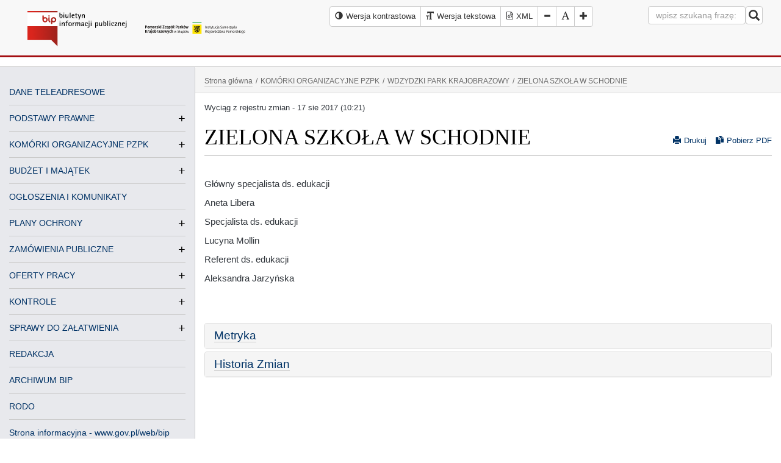

--- FILE ---
content_type: text/html; charset=utf-8
request_url: https://bip.pomorskieparki.pl/komorki-organizacyjne-pzpk/wdzydzki-park-krajobrazowy/zielona-szkola-w-schodnie/?wersja=2
body_size: 13850
content:
<!DOCTYPE html><html lang="pl-pl"><head><meta http-equiv="content-type" content="text/html; charset=utf-8" /><!--[if IE]><meta http-equiv='X-UA-Compatible' content='IE=edge,chrome=1'><![endif]--><title>ZIELONA SZKOŁA W SCHODNIE - Pomorski Zespół Parków Krajobrazowych</title><meta name="description" content="76-200 Słupsk, ul. Poniatowskiego 4A, tel./fax. 59 842 98 29" /><meta name="keywords" content="" /><link href="/img/128/128/3/files/favicon.png" rel="apple-touch-icon" /><link href="/img/76/76/3/files/favicon.png" rel="apple-touch-icon" sizes="76x76" /><link href="/img/120/120/3/files/favicon.png" rel="apple-touch-icon" sizes="120x120" /><link href="/img/152/152/3/files/favicon.png" rel="apple-touch-icon" sizes="152x152" /><link href="/img/180/180/3/files/favicon.png" rel="apple-touch-icon" sizes="180x180" /><link href="/img/192/192/3/files/favicon.png" rel="icon" sizes="192x192" /><link href="/img/128/128/3/files/favicon.png" rel="icon" sizes="128x128" /><meta name="author" content="MiroArt" /><meta name="viewport" content="width=device-width, initial-scale=1" /><style>body *:focus {outline: none !important;}.list-group.download, .register {padding: 30px 15px!important;}[id^=dgmap] {margin: 0 auto;}.logo-top {line-height: 90px;}.m0 {margin: 0 !important;}.aselected, .aselected:before {background: rgba(255,255,0,1)!important;text-decoration: underline;}.not-for-mobile {font-family: Arial,"Times New Roman";}.title a {border-bottom: none !important;}ul.sitemap li, .vertical-menu li {line-height: 150% !important;}.vertical-menu a {line-height: 230% !important;}@media (max-width: 992px) { #leftmenu { position: absolute; left: -980px; } }@media (max-width: 767px) {.pull-sm-left {float: left !important;}}.rowt { display: block; }#bip-contrast-logo { display: none;}#contrast-logo { display: none;}.bc-e8e9ed { background-color: #e8e9ed; }.title > a { float: right; }@media print {.no-print, .no-print * { display: none !important; }.panel { border: none !important; }.bb1-cacaca { border: none !important }.navbar-default { border: none !important; }.panel-default>.panel-heading { border: none !important; }.content a { border: none !important; }.pdf-icon { display: none !important; }.print-icon { display: none !important; }.dataTables_paginate .paging_simple_numbers { display: none !important; }.dataTables_wrapper .dataTables_length, .dataTables_wrapper .dataTables_filter, .dataTables_wrapper .dataTables_info, .dataTables_wrapper .dataTables_processing, .dataTables_wrapper .dataTables_paginate { display: none !important; }body, body * {color: #000 !important;}}</style><link rel="stylesheet" href="/tpls/Bip/css/start.css?v=2" /><script async src="/tpls/Bip/js/out.js"></script><link rel="alternate" hreflang="pl" href="http://bip.pomorskieparki.pl/" /></head><body class="arrownavigate"><div class="page-wrap"><nav class="navbar navbar-default navbar-static-top mb15"><div class="container-fluid"><div class="col-sm-4 col-xs-12"><div class="navbar-header"><div class="col-sm-6 col-xs-6"><div id="bip-normal-logo" class="logo"><a href="/"><img src="/tpls/Bip/img/bip-color.svg" alt="Program MiroBIP Biuletyn Informacji Publicznej" style="width: 240px; height: 80px;" /></a></div><div id="bip-contrast-logo" class="logo"><a href="/"><img src="/tpls/Bip/img/bip-contrast.svg" alt="Program MiroBIP Biuletyn Informacji Publicznej" style="width: 240px; height: 80px;" /></a></div></div><div class="col-sm-6 col-xs-6"><div id="normal-logo" class="logo-top"><a href="/"><img src="/files/logo-pzpk.svg" alt="Biuletyn Informacji Publicznej" /></a></div><div id="contrast-logo" class="logo-top"><a href="/"><img src="/files/Logo-contrast.svg" alt="Biuletyn Informacji Publicznej" /></a></div></div></div></div><div class="col-sm-8 col-xs-12 text-right"><div class="row additional-thing"><div class="col-lg-8 col-md-12 col-sm-12 col-xd-12"><div id="font-setting"><div class="btn-group"><button type="button" class="btn btn-default small-padding high-contrast"><em class="glyphicon glyphicon-adjust" role="img" alt="Wersja kontrastowa"><span>Wersja kontrastowa</span></em><span class="not-for-mobile">Wersja kontrastowa</span></button><a class="btn btn-default small-padding" href="/komorki-organizacyjne-pzpk/wdzydzki-park-krajobrazowy/zielona-szkola-w-schodnie/?ver=text"><em class="glyphicon glyphicon-text-size" role="img" alt="Wersja tekstowa"></em><span class="not-for-mobile">Wersja tekstowa</span></a><a class="btn btn-default xml" title="Generuj XML" href="/dane-bip-xml.php"><img src="/tpls/Bip/img/xml.svg" class="xml_icon" alt="Strona BIP w XML"><img src="/tpls/Bip/img/xml-contrast.svg" class="xml_icon-contrast" alt="Strona BIP w XML"><span> XML</span></a><button type="button" class="btn btn-default decrease-me"><em class="glyphicon glyphicon-minus" role="img" alt="Zmniejsz rozmiar fonta"><span>Zmniejsz rozmiar fonta</span></em></button><button type="button" class="btn btn-default reset-me"><em class="glyphicon glyphicon-font" role="img" alt="Resetuj rozmiar fonta"><span>Resetuj rozmiar fonta</span></em></button><button type="button" class="btn btn-default increase-me"><em class="glyphicon glyphicon-plus" role="img" alt="Zwiększ rozmiar fonta"><span>Zwiększ rozmiar fonta</span></em></button></div></div></div><div class="col-lg-4 col-md-12 col-sm-12 col-xd-12"><form class="navbar-form navbar-right search-form m0" action="/s" method="get"><div class="form-group"><label for="search">Wpisz hasło do wyszukania na stronie</label><input type="text" title="wyszukiwarka" id="search" name="search" class="form-control" placeholder="wpisz szukaną frazę:"></div><button type="submit" id="submit" class="btn btn-default nav-button small-padding2 pull-sm-left"><em class="glyphicon glyphicon-search fs18" role="img" alt="Szukaj w serwisie"><span>Szukaj w serwisie</span></em></button><span class="search-error"></span></form></div></div></div></div></nav><div class="container-fluid clearfix" id="pdf"><div class="row rowt bt1-cacaca bb1-cacaca"><div class="col-md-3 col-sm-3 col-xs-12 sidebar bc-e8e9ed br1-cacaca no-print" id="leftmenu"><div class="text-center header-sub-title mb0 pt8">Kliknij aby otworzyć menu <em class="glyphicon glyphicon-arrow-down" role="img" alt="Menu"><span>Menu</span></em></div><nav id="general-nav" class="general-nav"><ul class="vertical-menu"><li class="menu-vertical-element no-child"><a href="/dane-teleadresowe/" class="vertical-non-childs">DANE TELEADRESOWE</a></li><li class="menu-vertical-element vertical-li-element"><a href="/podstawy-prawne/" class="vertical-a-childs">PODSTAWY PRAWNE</a><ul class="vertical-menu"><li class="menu-vertical-element"><a href="/podstawy-prawne/statut-2/" class="vertical-non-childs">STATUT</a></li><li class="menu-vertical-element"><a href="/podstawy-prawne/regulamin-organizacyjny-3/" class="vertical-non-childs">REGULAMIN ORGANIZACYJNY</a></li><li class="menu-vertical-element"><a href="/podstawy-prawne/uchwaly/" class="vertical-non-childs">UCHWAŁY</a></li><li class="menu-vertical-element"><a href="/podstawy-prawne/zfss/" class="vertical-non-childs">ZFŚS</a></li></ul></li><li class="menu-vertical-element vertical-li-element"><a href="/komorki-organizacyjne-pzpk/" class="vertical-a-childs">KOMÓRKI ORGANIZACYJNE PZPK</a><ul class="vertical-menu"><li class="menu-vertical-element"><a href="/komorki-organizacyjne-pzpk/park-prajobrazowy-mierzeja-wislana/" class="vertical-non-childs">PARK PRAJOBRAZOWY&quot; MIERZEJA WIŚLANA&quot;</a></li><li class="menu-vertical-element"><a href="/komorki-organizacyjne-pzpk/trojmiejski-park-krajobrazowy/" class="vertical-non-childs">TRÓJMIEJSKI PARK KRAJOBRAZOWY</a></li><li class="menu-vertical-element vertical-li-element"><a href="/komorki-organizacyjne-pzpk/nadmorski-park-krajobrazowy/" class="vertical-a-childs">NADMORSKI PARK KRAJOBRAZOWY</a><ul class="vertical-menu"><li class="menu-vertical-element"><a href="/komorki-organizacyjne-pzpk/nadmorski-park-krajobrazowy/blekitna-szkola-we-wladyslawowie/" class="vertical-non-childs">BŁĘKITNA SZKOŁA WE WŁADYSŁAWOWIE</a></li></ul></li><li class="menu-vertical-element vertical-li-element"><a href="/komorki-organizacyjne-pzpk/kaszubski-park-krajobrazowy/" class="vertical-a-childs">KASZUBSKI PARK KRAJOBRAZOWY</a><ul class="vertical-menu"><li class="menu-vertical-element"><a href="/komorki-organizacyjne-pzpk/kaszubski-park-krajobrazowy/osrodek-edukacji-ekologicznej-w-szymbarku/" class="vertical-non-childs">ZIELONA SZKOŁA W STANISZEWIE</a></li></ul></li><li class="menu-vertical-element vertical-li-element"><a href="/komorki-organizacyjne-pzpk/wdzydzki-park-krajobrazowy/" class="vertical-a-childs">WDZYDZKI PARK KRAJOBRAZOWY</a><ul class="vertical-menu"><li class="menu-vertical-element"><a href="/komorki-organizacyjne-pzpk/wdzydzki-park-krajobrazowy/zielona-szkola-w-schodnie/" class="vertical-non-childs">ZIELONA SZKOŁA W SCHODNIE</a></li></ul></li><li class="menu-vertical-element"><a href="/komorki-organizacyjne-pzpk/zaborski-park-krajobrazowy/" class="vertical-non-childs">ZABORSKI PARK KRAJOBRAZOWY</a></li><li class="menu-vertical-element"><a href="/komorki-organizacyjne-pzpk/park-krajobrazowy-quotdolina-slupiquot/" class="vertical-non-childs">PARK KRAJOBRAZOWY &quot;DOLINA SŁUPI&quot;</a></li><li class="menu-vertical-element"><a href="/komorki-organizacyjne-pzpk/cdentrum-informacji-i-edukacji-ekologicznej-w-gdansku/" class="vertical-non-childs">CENTRUM INFORMACJI I EDUKACJI EKOLOGICZNEJ W GDAŃSKU</a></li></ul></li><li class="menu-vertical-element vertical-li-element"><a href="/budzet-i-majatek/" class="vertical-a-childs">BUDŻET I MAJĄTEK</a><ul class="vertical-menu"><li class="menu-vertical-element vertical-li-element"><a href="/budzet-i-majatek/sprawozdania-z-wykonania-wydatkow-budzetowych/" class="vertical-a-childs">SPRAWOZDANIA Z WYKONANIA WYDATKÓW BUDŻETOWYCH</a><ul class="vertical-menu"><li class="menu-vertical-element"><a href="/budzet-i-majatek/sprawozdania-z-wykonania-wydatkow-budzetowych/2025-4/" class="vertical-non-childs">2025</a></li><li class="menu-vertical-element"><a href="/budzet-i-majatek/sprawozdania-z-wykonania-wydatkow-budzetowych/2024-4/" class="vertical-non-childs">2024</a></li><li class="menu-vertical-element"><a href="/budzet-i-majatek/sprawozdania-z-wykonania-wydatkow-budzetowych/2023-4/" class="vertical-non-childs">2023</a></li><li class="menu-vertical-element"><a href="/budzet-i-majatek/sprawozdania-z-wykonania-wydatkow-budzetowych/2022-5/" class="vertical-non-childs">2022</a></li><li class="menu-vertical-element"><a href="/budzet-i-majatek/sprawozdania-z-wykonania-wydatkow-budzetowych/2021-2/" class="vertical-non-childs">2021</a></li><li class="menu-vertical-element"><a href="/budzet-i-majatek/sprawozdania-z-wykonania-wydatkow-budzetowych/2020-3/" class="vertical-non-childs">2020</a></li><li class="menu-vertical-element"><a href="/budzet-i-majatek/sprawozdania-z-wykonania-wydatkow-budzetowych/2019-3/" class="vertical-non-childs">2019</a></li><li class="menu-vertical-element"><a href="/budzet-i-majatek/sprawozdania-z-wykonania-wydatkow-budzetowych/2018-2/" class="vertical-non-childs">2018</a></li><li class="menu-vertical-element"><a href="/budzet-i-majatek/sprawozdania-z-wykonania-wydatkow-budzetowych/2017/" class="vertical-non-childs">2017</a></li><li class="menu-vertical-element"><a href="/budzet-i-majatek/sprawozdania-z-wykonania-wydatkow-budzetowych/2016/" class="vertical-non-childs">2016</a></li><li class="menu-vertical-element"><a href="/budzet-i-majatek/sprawozdania-z-wykonania-wydatkow-budzetowych/2015-3/" class="vertical-non-childs">2015</a></li></ul></li><li class="menu-vertical-element vertical-li-element"><a href="/budzet-i-majatek/sprawozdania-ze-stanu-majatku/" class="vertical-a-childs">SPRAWOZDANIA ZE STANU MAJĄTKU</a><ul class="vertical-menu"><li class="menu-vertical-element"><a href="/budzet-i-majatek/sprawozdania-ze-stanu-majatku/2024-3/" class="vertical-non-childs">2024</a></li><li class="menu-vertical-element"><a href="/budzet-i-majatek/sprawozdania-ze-stanu-majatku/2023-3/" class="vertical-non-childs">2023</a></li><li class="menu-vertical-element"><a href="/budzet-i-majatek/sprawozdania-ze-stanu-majatku/2022-4/" class="vertical-non-childs">2022</a></li><li class="menu-vertical-element"><a href="/budzet-i-majatek/sprawozdania-ze-stanu-majatku/2021-4/" class="vertical-non-childs">2021</a></li><li class="menu-vertical-element"><a href="/budzet-i-majatek/sprawozdania-ze-stanu-majatku/2020-4/" class="vertical-non-childs">2020</a></li><li class="menu-vertical-element"><a href="/budzet-i-majatek/sprawozdania-ze-stanu-majatku/2019-6/" class="vertical-non-childs">2019</a></li><li class="menu-vertical-element"><a href="/budzet-i-majatek/sprawozdania-ze-stanu-majatku/2018/" class="vertical-non-childs">2018</a></li></ul></li><li class="menu-vertical-element vertical-li-element"><a href="/budzet-i-majatek/bilanse/" class="vertical-a-childs">BILANSE</a><ul class="vertical-menu"><li class="menu-vertical-element"><a href="/budzet-i-majatek/bilanse/2024-7/" class="vertical-non-childs">2024</a></li><li class="menu-vertical-element"><a href="/budzet-i-majatek/bilanse/2023-5/" class="vertical-non-childs">2023</a></li><li class="menu-vertical-element"><a href="/budzet-i-majatek/bilanse/2022-6/" class="vertical-non-childs">2022</a></li><li class="menu-vertical-element"><a href="/budzet-i-majatek/bilanse/2021-5/" class="vertical-non-childs">2021</a></li><li class="menu-vertical-element"><a href="/budzet-i-majatek/bilanse/2020-5/" class="vertical-non-childs">2020</a></li><li class="menu-vertical-element"><a href="/budzet-i-majatek/bilanse/2019-7/" class="vertical-non-childs">2019</a></li><li class="menu-vertical-element"><a href="/budzet-i-majatek/bilanse/2018-3/" class="vertical-non-childs">2018</a></li></ul></li></ul></li><li class="menu-vertical-element vertical-li-element"><a href="/ogloszenia-i-komunikaty/" class="vertical-non-childs">OGŁOSZENIA I KOMUNIKATY</a></li><li class="menu-vertical-element vertical-li-element"><a href="/plany-ochrony/" class="vertical-a-childs">PLANY OCHRONY</a><ul class="vertical-menu"><li class="menu-vertical-element"><a href="/plany-ochrony/plan-ochrony-zaborskiego-parku-krajobrazowego/" class="vertical-non-childs">Plan Ochrony Zaborskiego Parku Krajobrazowego</a></li><li class="menu-vertical-element"><a href="/plany-ochrony/httpspomorskieparkiplfilessite-pzpkuserfilesplanykpkplan20ochrony20kaszubskiego20parku20krajobrazowego20-20wersja20uchwalonazip/" class="vertical-non-childs">Plan Ochrony Kaszubskiego Parku Krajobrazowego</a></li><li class="menu-vertical-element"><a href="/plany-ochrony/plan-ochrony-wdzydzkiego-parku-krajobrazowego/" class="vertical-non-childs">Plan Ochrony Wdzydzkiego Parku Krajobrazowego</a></li><li class="menu-vertical-element"><a href="/plany-ochrony/plan-ochrony-trojmiejskiego-parku-krajobrazowego/" class="vertical-non-childs">Plan Ochrony Trójmiejskiego Parku Krajobrazowego</a></li><li class="menu-vertical-element"><a href="/plany-ochrony/plan-ochrony-nadmorskiego-parku-krajobrazowego/" class="vertical-non-childs">Plan Ochrony Nadmorskiego Parku Krajobrazowego</a></li><li class="menu-vertical-element"><a href="/plany-ochrony/plan-ochrony-parku-krajobrazowego-quotmierzeja-wislanaquot/" class="vertical-non-childs">Plan Ochrony Parku Krajobrazowego &quot;Mierzeja Wiślana&quot;</a></li><li class="menu-vertical-element"><a href="/plany-ochrony/plan-ochrony-parku-krajobrazowego-quotdolina-slupiquot/" class="vertical-non-childs">Plan Ochrony Parku Krajobrazowego &quot;Dolina Słupi&quot;</a></li></ul></li><li class="menu-vertical-element vertical-li-element"><a href="/zamowienia-publiczne-3/" class="vertical-a-childs">ZAMÓWIENIA PUBLICZNE</a><ul class="vertical-menu"><li class="menu-vertical-element"><a href="/zamowienia-publiczne-3/plan-zamowien-publicznych/" class="vertical-non-childs">PLAN ZAMÓWIEŃ PUBLICZNYCH</a></li><li class="menu-vertical-element"><a href="https://platformazakupowa.pl/pn/pomorskieparki" class="vertical-non-childs">PLATFORMA ZAKUPOWA</a></li><li class="menu-vertical-element vertical-li-element"><a href="/zamowienia-publiczne-3/przetargi-7/" class="vertical-a-childs">PRZETARGI</a><ul class="vertical-menu"><li class="menu-vertical-element"><a href="/zamowienia-publiczne-3/przetargi-7/pzpkdao251032025-dostawa-sortow-mundurowych-oraz-odziezy-roboczej-i-srodkow-ochrony-indywidualnej-dla-pracownikow-pomorskiego-zespolu-parkow-krajobrazowych-w-slupsk/" class="vertical-non-childs">PZPK.DAO.251.03.2025 Dostawa sortów mundurowych oraz odzieży roboczej i środków ochrony indywidualnej dla pracowników Pomorskiego Zespołu Parków Krajobrazowych w Słupsk.</a></li><li class="menu-vertical-element"><a href="/zamowienia-publiczne-3/przetargi-7/pzpkdao25152024-wykonanie-operatow-wodnoprawnych-wraz-z-uzyskaniem-pozwolen-wodnoprawnych/" class="vertical-non-childs">PZPK.DAO.251.5.2024 Wykonanie operatów wodnoprawnych wraz z uzyskaniem pozwoleń wodnoprawnych</a></li><li class="menu-vertical-element"><a href="/zamowienia-publiczne-3/przetargi-7/ogloszenie-o-ii-przetargu-publicznym-na-sprzedaz-samochodu-sluzbowego-stanowiacego-wlasnosc-wojewodztwa-pomorskiego/" class="vertical-non-childs">OGŁOSZENIE O II PRZETARGU PUBLICZNYM NA SPRZEDAŻ SAMOCHODU SŁUŻBOWEGO STANOWIĄCEGO WŁASNOŚĆ WOJEWÓDZTWA POMORSKIEGO</a></li><li class="menu-vertical-element"><a href="/zamowienia-publiczne-3/przetargi-7/ogloszenie-o-przetargu-publicznym-na-sprzedaz-samochodu-sluzbowego-stanowiacego-wlasnosc-wojewodztwa-pomorskiego-2/" class="vertical-non-childs">OGŁOSZENIE O PRZETARGU PUBLICZNYM NA SPRZEDAŻ SAMOCHODU SŁUŻBOWEGO STANOWIĄCEGO WŁASNOŚĆ WOJEWÓDZTWA POMORSKIEGO</a></li><li class="menu-vertical-element"><a href="/zamowienia-publiczne-3/przetargi-7/pzpkdao25132024-modernizacja-systemow-przeciwpozarowych-w-budynku-blekitnej-szkoly-we-wladyslawowie/" class="vertical-non-childs">PZPK.DAO.251.3.2024 Modernizacja systemów przeciwpożarowych w budynku  Błękitnej Szkoły we Władysławowie</a></li><li class="menu-vertical-element"><a href="/zamowienia-publiczne-3/przetargi-7/pzpkdao25122024-dostawa-fabrycznie-nowego-samochodu-osobowego-typu-suv-oraz-dostawa-fabrycznie-nowego-samochodu-ciezarowego-typu-pickup-na-potrzeby-pomorskiego-zespolu-parkow-krajobrazowych-w-slupsku/" class="vertical-non-childs">PZPK.DAO.251.2.2024  DOSTAWA FABRYCZNIE NOWEGO SAMOCHODU OSOBOWEGO TYPU SUV ORAZ DOSTAWA FABRYCZNIE NOWEGO  SAMOCHODU CIĘŻAROWEGO TYPU PICKUP NA POTRZEBY POMORSKIEGO ZESPOŁU PARKÓW KRAJOBRAZOWYCH W SŁUPSKU</a></li><li class="menu-vertical-element"><a href="/zamowienia-publiczne-3/przetargi-7/pzpkdao25112024-modernizacja-systemow-przeciwpozarowych-w-budynku-blekitnej-szkoly-we-wladyslawowie/" class="vertical-non-childs">PZPK.DAO.251.1.2024 Modernizacja systemów przeciwpożarowych w budynku  Błękitnej Szkoły we Władysławowie</a></li><li class="menu-vertical-element"><a href="/zamowienia-publiczne-3/przetargi-7/ogloszenie-o-przetargu-publicznym-na-sprzedaz-samochodu-sluzbowego-stanowiacego-wlasnosc-wojewodztwa-pomorskiego/" class="vertical-non-childs">OGŁOSZENIE O PRZETARGU PUBLICZNYM  NA SPRZEDAŻ SAMOCHODU SŁUŻBOWEGO STANOWIĄCEGO WŁASNOŚĆ  WOJEWÓDZTWA POMORSKIEGO</a></li><li class="menu-vertical-element"><a href="/zamowienia-publiczne-3/przetargi-7/pzpkdao251102023-wykonanie-oznakowania-na-terenie-trojmiejskiego-parku-krajobrazowego-w-2023-r/" class="vertical-non-childs">PZPK.DAO.251.10.2023 Wykonanie oznakowania na terenie Trójmiejskiego Parku Krajobrazowego w 2023 r.</a></li><li class="menu-vertical-element"><a href="/zamowienia-publiczne-3/przetargi-7/pzpkdao25192023-infrastruktura-edukacyjna-dla-nadmorskiego-parku-krajobrazowego-na-dzialce-nr-17116-obreb-oslonino-gmina-wiejska-puck/" class="vertical-non-childs">PZPK.DAO.251.9.2023 Infrastruktura edukacyjna dla Nadmorskiego Parku Krajobrazowego na działce nr 171/16 obręb Osłonino gmina Wiejska Puck</a></li><li class="menu-vertical-element"><a href="/zamowienia-publiczne-3/przetargi-7/pzpkdao25182023-swiadczenie-uslugi-czynnej-ochrony-na-terenie-zaborskiego-pk/" class="vertical-non-childs">PZPK.DAO.251.8.2023 ŚWIADCZENIE USŁUGI CZYNNEJ OCHRONY NA TERENIE ZABORSKIEGO PK</a></li><li class="menu-vertical-element"><a href="/zamowienia-publiczne-3/przetargi-7/pzpk-dao25172023-swiadczenie-uslugi-czynnej-ochrony-na-terenie-pk-dolina-slupi/" class="vertical-non-childs">PZPK. DAO.251.7.2023 ŚWIADCZENIE USŁUGI CZYNNEJ OCHRONY NA TERENIE PK DOLINA SŁUPI</a></li><li class="menu-vertical-element"><a href="/zamowienia-publiczne-3/przetargi-7/pzpkdao25162023-swiadczenie-uslugi-czynnej-ochrony-na-terenie-trojmiejskiego-pk/" class="vertical-non-childs">PZPK.DAO.251.6.2023 ŚWIADCZENIE USŁUGI CZYNNEJ OCHRONY NA TERENIE TRÓJMIEJSKIEGO PK</a></li><li class="menu-vertical-element"><a href="/zamowienia-publiczne-3/przetargi-7/pzpkdao25152023-quotutworzenie-sciezki-dydaktycznej-w-dolinie-zajeczej-dla-osob-ze-szczegolnymi-potrzebami/" class="vertical-non-childs">PZPK.DAO.251.5.2023 &quot;UTWORZENIE ŚCIEŻKI DYDAKTYCZNEJ W DOLINIE ZAJĘCZEJ DLA OSÓB ZE SZCZEGÓLNYMI POTRZEBAMI”</a></li><li class="menu-vertical-element"><a href="/zamowienia-publiczne-3/przetargi-7/pzpkdao25442023-swiadczenie-uslugi-czynnej-ochrony-na-terenie-wdzydzkiego-pk/" class="vertical-non-childs">PZPK.DAO.254.4.2023 - ŚWIADCZENIE USŁUGI CZYNNEJ OCHRONY NA TERENIE WDZYDZKIEGO PK</a></li><li class="menu-vertical-element"><a href="/zamowienia-publiczne-3/przetargi-7/pzpkdao25132023-utworzenie-sciezki-dydaktycznej-w-dolinie-zajeczej-dla-osob-ze-szczegolnymi-potrzebami/" class="vertical-non-childs">PZPK.DAO.251.3.2023 UTWORZENIE ŚCIEŻKI DYDAKTYCZNEJ W DOLINIE ZAJĘCZEJ DLA OSÓB ZE SZCZEGÓLNYMI POTRZEBAMI</a></li><li class="menu-vertical-element"><a href="/zamowienia-publiczne-3/przetargi-7/pzpkdao25122023-utworzenie-sciezki-dydaktycznej-w-dolinie-zajeczej-dla-osob-ze-szczegolnymi-potrzebami/" class="vertical-non-childs">PZPK.DAO.251.2.2023 UTWORZENIE ŚCIEŻKI DYDAKTYCZNEJ W DOLINIE ZAJĘCZEJ DLA OSÓB ZE SZCZEGÓLNYMI POTRZEBAMI</a></li><li class="menu-vertical-element"><a href="/zamowienia-publiczne-3/przetargi-7/pzpkdao25112023-swiadczenie-uslugi-czynnej-ochrony-na-terenie-wdzydzkiego-pk/" class="vertical-non-childs">PZPK.DAO.251.1.2023 - ŚWIADCZENIE USŁUGI CZYNNEJ OCHRONY NA TERENIE WDZYDZKIEGO PK</a></li><li class="menu-vertical-element"><a href="/zamowienia-publiczne-3/przetargi-7/pzpkdao25172022-quotdostawa-oraz-montaz-mebli-i-innego-wyposazenia-dla-pomorskiego-zespolu-parkow-krajobrazowych-w-slupskuquot/" class="vertical-non-childs">PZPK.DAO.251.7.2022 &quot;DOSTAWA ORAZ MONTAŻ MEBLI I INNEGO WYPOSAŻENIA DLA POMORSKIEGO ZESPOŁU PARKÓW KRAJOBRAZOWYCH W SŁUPSKU&quot;</a></li><li class="menu-vertical-element"><a href="/zamowienia-publiczne-3/przetargi-7/swiadczenie-uslugi-czynnej-ochrony-na-terenie-pk-dolina-slupi/" class="vertical-non-childs">PZPK.DAO.251.5.2022 Świadczenie usługi czynnej ochrony na terenie PK Dolina Słupi</a></li><li class="menu-vertical-element"><a href="/zamowienia-publiczne-3/przetargi-7/pzpkdao25142022-swiadczenie-uslugi-czynnej-ochrony-na-terenie-trojmiejskiego-pk-zaborskiego-pk-oraz-pk-dolina-slupi/" class="vertical-non-childs">PZPK.DAO.251.4.2022 Świadczenie usługi czynnej ochrony na terenie Trójmiejskiego PK, Zaborskiego PK oraz PK Dolina Słupi</a></li><li class="menu-vertical-element"><a href="/zamowienia-publiczne-3/przetargi-7/[base64]/" class="vertical-non-childs">PZPK.DAO.251.3.2022 DOSTAWA FABRYCZNIE NOWEGO SAMOCHODU OSOBOWEGO TYPU KOMBI VAN ORAZ DOSTAWA FABRYCZNIE NOWEGO  SAMOCHODU CIĘŻAROWEGO TYPU PICKUP NA POTRZEBY POMORSKIEGO ZESPOŁU PARKÓW KRAJOBRAZOWYCH W SŁUPSKU</a></li><li class="menu-vertical-element"><a href="/zamowienia-publiczne-3/przetargi-7/pzpkdao25122022-swiadczenie-uslugi-czynnej-ochrony-na-terenie-wdzydzkiego-pk-oraz-trojmiejskiego-pk/" class="vertical-non-childs">PZPK.DAO.251.2.2022 Świadczenie usługi czynnej ochrony na terenie Wdzydzkiego PK oraz Trójmiejskiego PK</a></li><li class="menu-vertical-element"><a href="/zamowienia-publiczne-3/przetargi-7/pzpkdao25112022-dostawa-fabrycznie-nowego-samochodu-ciezarowego-typu-pickup-na-potrzeby-pomorskiego-zespolu-parkow-krajobrazowych-w-slupsku/" class="vertical-non-childs">PZPK.DAO.251.1.2022 DOSTAWA FABRYCZNIE NOWEGO SAMOCHODU CIĘŻAROWEGO TYPU PICKUP NA POTRZEBY POMORSKIEGO ZESPOŁU PARKÓW KRAJOBRAZOWYCH W SŁUPSKU</a></li><li class="menu-vertical-element"><a href="/zamowienia-publiczne-3/przetargi-7/ogloszenie-o-przetargu-publicznym-na-sprzedaz-samochodow-sluzbowych-stanowiacych-wlasnosc-wojewodztwa-pomorskiego-pomorskiego-zespolu-parkow-krajobrazowych/" class="vertical-non-childs">OGŁOSZENIE O PRZETARGU PUBLICZNYM NA SPRZEDAŻ SAMOCHODÓW SŁUŻBOWYCH STANOWIĄCYCH WŁASNOŚĆ WOJEWÓDZTWA POMORSKIEGO – POMORSKIEGO ZESPOŁU PARKÓW KRAJOBRAZOWYCH</a></li><li class="menu-vertical-element"><a href="/zamowienia-publiczne-3/przetargi-7/pzpkdao2512021-ogloszenie-o-zamowieniu-dostawy-wykonanie-ekspozycji-przyrodniczej-centrum-edukacji-ekologicznej-cee-parku-krajobrazowego-quotmierzeja-wislanaquot-w-stegnie/" class="vertical-non-childs">PZPK.DAO.251.2.2021 OGŁOSZENIE O ZAMÓWIENIU DOSTAWY WYKONANIE EKSPOZYCJI PRZYRODNICZEJ CENTRUM EDUKACJI EKOLOGICZNEJ (CEE) PARKU KRAJOBRAZOWEGO &quot;MIERZEJA WIŚLANA&quot; W STEGNIE</a></li><li class="menu-vertical-element"><a href="/zamowienia-publiczne-3/przetargi-7/dostawa-fabrycznie-nowego-samochodu-osobowego-typu-kombi-van-oraz-fabrycznie-nowego-samochodu-ciezarowego-typu-pickup-na-potrzeby-pomorskiego-zespolu-parkow-krajobrazowych/" class="vertical-non-childs">PZPK.DAO.251.1.2021 DOSTAWA FABRYCZNIE NOWEGO SAMOCHODU OSOBOWEGO TYPU KOMBI-VAN ORAZ FABRYCZNIE NOWEGO SAMOCHODU CIĘŻAROWEGO TYPU PICKUP NA POTRZEBY POMORSKIEGO ZESPOŁU PARKÓW KRAJOBRAZOWYCH</a></li><li class="menu-vertical-element"><a href="/zamowienia-publiczne-3/przetargi-7/[base64]/" class="vertical-non-childs">PZPK.DAO.251.4.2020 - WYKONANIE ROBÓT REMONTOWO BUDOWLANYCH POMIESZCZEŃ W SIEDZIBIE PARKU KRAJOBRAZOWEGO &quot;MIERZEJA WIŚLANA&quot; W STEGNIE PRZY UL. GDAŃSKIEJ 2 NA POTRZEBY UTWORZENIA CENTRUM EDUKACJI EKOLOGICZNEJ</a></li><li class="menu-vertical-element"><a href="/zamowienia-publiczne-3/przetargi-7/pzpkdao25132020-utworzenie-centrum-edukacji-ekologicznej-w-staniszewie-gmina-kartuzy-wraz-zagospodarowaniem-i-wyposazeniem-terenu/" class="vertical-non-childs">PZPK.DAO.251.3.2020 - UTWORZENIE CENTRUM  EDUKACJI EKOLOGICZNEJ W STANISZEWIE GMINA KARTUZY WRAZ  ZAGOSPODAROWANIEM I WYPOSAŻENIEM TERENU</a></li><li class="menu-vertical-element"><a href="/zamowienia-publiczne-3/przetargi-7/pzpkdao25122020-wykonanie-i-wdrozenie-geoportalu-dla-siedmiu-parkow-krajobrazowych-wchodzacych-w-sklad-pomorskiego-zespolu-parkow-krajobrazowych/" class="vertical-non-childs">PZPK.DAO.251.2.2020 - WYKONANIE  I WDROŻENIE GEOPORTALU DLA SIEDMIU  PARKÓW KRAJOBRAZOWYCH WCHODZĄCYCH W SKŁAD POMORSKIEGO ZESPOŁU PARKÓW KRAJOBRAZOWYCH</a></li><li class="menu-vertical-element"><a href="/zamowienia-publiczne-3/przetargi-7/pzpkdao25112020-swiadczenie-uslugi-w-zakresie-opracowania-projektow-planow-ochrony-dla-dwoch-parkow-krajobrazowych/" class="vertical-non-childs">PZPK.DAO.251.1.2020 - ŚWIADCZENIE USŁUGI W ZAKRESIE OPRACOWANIA PROJEKTÓW PLANÓW OCHRONY DLA DWÓCH PARKÓW KRAJOBRAZOWYCH</a></li><li class="menu-vertical-element"><a href="/zamowienia-publiczne-3/przetargi-7/pzpkdao25132019-odtworzenie-infrastruktury-edukacyjno-turystycznej-zniszczonej-w-nawalnicy-w-sierpniu-2017-r-na-obszarze-wdzydzkiego-i-zaborskiego-parku-krajobrazowego/" class="vertical-non-childs">PZPK.DAO.251.3.2019 - ODTWORZENIE INFRASTRUKTURY EDUKACYJNO – TURYSTYCZNEJ ZNISZCZONEJ  W NAWAŁNICY W SIERPNIU 2017 R. NA OBSZARZE WDZYDZKIEGO   I ZABORSKIEGO PARKU KRAJOBRAZOWEGO</a></li><li class="menu-vertical-element"><a href="/zamowienia-publiczne-3/przetargi-7/pzpkdao25122019-odtworzenie-infrastruktury-edukacyjno-turystycznej-zniszczonej-w-nawalnicy-w-sierpniu-2017-r-na-obszarze-wdzydzkiego-i-zaborskiego-parku-krajobrazowego/" class="vertical-non-childs">PZPK.DAO.251.2.2019 - ODTWORZENIE INFRASTRUKTURY EDUKACYJNO – TURYSTYCZNEJ ZNISZCZONEJ  W NAWAŁNICY W SIERPNIU 2017 R. NA OBSZARZE WDZYDZKIEGO   I ZABORSKIEGO PARKU KRAJOBRAZOWEGO</a></li><li class="menu-vertical-element"><a href="/zamowienia-publiczne-3/przetargi-7/pzpkdao25112019-swiadczenie-uslugi-w-zakresie-opracowania-projektow-planow-ochrony-dla-trzech-parkow-krajobrazowych/" class="vertical-non-childs">PZPK.DAO.251.1.2019 - ŚWIADCZENIE USŁUGI W ZAKRESIE OPRACOWANIA PROJEKTÓW PLANÓW OCHRONY DLA TRZECH PARKÓW KRAJOBRAZOWYCH</a></li><li class="menu-vertical-element"><a href="/zamowienia-publiczne-3/przetargi-7/pzpkdao25142024-swiadczenie-uslug-czynnej-ochrony-w-pomorskim-zespole-parkow-krajobrazowych/" class="vertical-non-childs">PZPK.DAO.251.4.2024 - „Świadczenie usług czynnej ochrony w Pomorskim Zespole Parków Krajobrazowych”</a></li><li class="menu-vertical-element"><a href="/zamowienia-publiczne-3/przetargi-7/pzpkdao251012025/" class="vertical-non-childs">PZPK.DAO.251.01.2025 - Dostawa dwóch fabrycznie nowych samochodów osobowych z napędem 4x4 na potrzeby Pomorskiego Zespołu Parków Krajobrazowych w Słupsku</a></li><li class="menu-vertical-element"><a href="/zamowienia-publiczne-3/przetargi-7/dostawa-dwoch-fabrycznie-nowych-samochodow-osobowych-z-napedem-4x4-na-potrzeby-pomorskiego-zespolu-parkow-krajobrazowych-w-slupskuquot-nr-postepowania-pzpkdao251022025/" class="vertical-non-childs">Dostawa dwóch fabrycznie nowych samochodów osobowych z napędem 4x4 na potrzeby Pomorskiego Zespołu Parków Krajobrazowych w Słupsku&quot; nr postępowania PZPK.DAO.251.02.2025</a></li></ul></li><li class="menu-vertical-element vertical-li-element"><a href="/zamowienia-publiczne-3/zapytania-ofertowe-7/" class="vertical-a-childs">ZAPYTANIA OFERTOWE</a><ul class="vertical-menu"><li class="menu-vertical-element"><a href="/zamowienia-publiczne-3/zapytania-ofertowe-7/ponowne-zapytanie-ofertowe-na-opracowanie-projektow-dostosowania-budynkow-i-lazienki-w-pzpk-dla-potrzeb-osob-z-niepelnosprawnosciami/" class="vertical-non-childs">Ponowne zapytanie ofertowe na opracowanie projektów dostosowania budynków i łazienki w PZPK dla potrzeb osób z niepełnosprawnościami</a></li><li class="menu-vertical-element"><a href="/zamowienia-publiczne-3/zapytania-ofertowe-7/zapytanie-ofertowe-zakup-makiety-wydmy-2-szt-life23-nat-pl-life-for-dunes-pl/" class="vertical-non-childs">Zapytanie ofertowe - zakup makiety wydmy (2 szt.) - LIFE23-NAT-PL-LIFE for Dunes PL</a></li><li class="menu-vertical-element"><a href="/zamowienia-publiczne-3/zapytania-ofertowe-7/dostawa-trzech-dronow-wraz-z-wyposazeniem/" class="vertical-non-childs">Dostawa trzech dronów wraz z wyposażeniem</a></li><li class="menu-vertical-element"><a href="/zamowienia-publiczne-3/zapytania-ofertowe-7/tpk252820242-uslugi-remontowe-w-siedzibie-trojmiejskiego-parku-krajobrazowego/" class="vertical-non-childs">TPK.252.8.2024.2 Usługi remontowe w siedzibie Trójmiejskiego Parku Krajobrazowego</a></li><li class="menu-vertical-element"><a href="/zamowienia-publiczne-3/zapytania-ofertowe-7/nowa-strona-19/" class="vertical-non-childs">Dostawa agregatu do połowu ryb</a></li><li class="menu-vertical-element"><a href="/zamowienia-publiczne-3/zapytania-ofertowe-7/zapytanie-ofertowe-nr-tpk252720242-uslugi-remontowe-w-siedzibie-trojmiejskiego-parku-krajobrazowego/" class="vertical-non-childs">Zapytanie ofertowe nr TPK.252.7.2024.2 - Usługi remontowe w siedzibie Trójmiejskiego Parku Krajobrazowego</a></li><li class="menu-vertical-element"><a href="/zamowienia-publiczne-3/zapytania-ofertowe-7/nowa-strona-17-3/" class="vertical-non-childs">Wykonanie nawierzchni ścieżki dydaktycznej w Dolinie Zajęczej dla osób ze szczególnymi potrzebami</a></li><li class="menu-vertical-element"><a href="/zamowienia-publiczne-3/zapytania-ofertowe-7/dostawa-fabrycznie-nowego-samochodu-osobowego-marki-jeep-renegade/" class="vertical-non-childs">Dostawa fabrycznie nowego samochodu osobowego marki JEEP Renegade</a></li><li class="menu-vertical-element"><a href="/zamowienia-publiczne-3/zapytania-ofertowe-7/wykonanie-i-wdrozenie-aplikacji-mobilnej-dot-sciezki-edukacyjnej-w-dolinie-zajeczej-na-terenie-trojmiejskiego-parku-krajobrazowego/" class="vertical-non-childs">Wykonanie i wdrożenie aplikacji mobilnej dot. ścieżki edukacyjnej w Dolinie Zajęczej na terenie Trójmiejskiego Parku Krajobrazowego</a></li><li class="menu-vertical-element"><a href="/zamowienia-publiczne-3/zapytania-ofertowe-7/dostawa-sprzetu-komputerowego-i-multimedialnego-dla-pomorskiego-zespolu-parkow-krajobrazowych-w-slupsku-2/" class="vertical-non-childs">Dostawa sprzętu komputerowego i multimedialnego dla Pomorskiego Zespołu Parków Krajobrazowych w Słupsku</a></li><li class="menu-vertical-element"><a href="/zamowienia-publiczne-3/zapytania-ofertowe-7/nowa-strona-17-2/" class="vertical-non-childs">Dostawa sprzętu komputerowego i multimedialnego dla Pomorskiego Zespołu Parków Krajobrazowych w Słupsku</a></li><li class="menu-vertical-element"><a href="/zamowienia-publiczne-3/zapytania-ofertowe-7/dostawa-pomocy-dydaktycznych-dla-pomorskiego-zespolu-parkow-krajobrazowych-w-slupsku-2/" class="vertical-non-childs">Dostawa pomocy dydaktycznych dla Pomorskiego Zespołu Parków Krajobrazowych w Słupsku</a></li><li class="menu-vertical-element"><a href="/zamowienia-publiczne-3/zapytania-ofertowe-7/dostawa-rolet-zewnetrznych-i-wewnetrznych-wraz-z-montazem-na-potrzeby-pomorskiego-zespolu-parkow-krajobrazowych-w-slupsku/" class="vertical-non-childs">Dostawa rolet zewnętrznych i wewnętrznych wraz z montażem na potrzeby Pomorskiego Zespołu Parków Krajobrazowych w Słupsku</a></li><li class="menu-vertical-element"><a href="/zamowienia-publiczne-3/zapytania-ofertowe-7/dostawa-sprzetu-komputerowego-i-multimedialnego-dla-pomorskiego-zespolu-parkow-krajobrazowych-w-slupsku/" class="vertical-non-childs">Dostawa sprzętu komputerowego i multimedialnego dla Pomorskiego Zespołu Parków Krajobrazowych w Słupsku</a></li><li class="menu-vertical-element"><a href="/zamowienia-publiczne-3/zapytania-ofertowe-7/dostawa-pomocy-dydaktycznych-dla-pomorskiego-zespolu-parkow-krajobrazowych-w-slupsku/" class="vertical-non-childs">Dostawa pomocy dydaktycznych dla Pomorskiego Zespołu Parków Krajobrazowych w Słupsku</a></li><li class="menu-vertical-element"><a href="/zamowienia-publiczne-3/zapytania-ofertowe-7/[base64]/" class="vertical-non-childs">Zapytanie ofertowe na opracowanie dokumentacji projektowo-kosztorysowej dotyczącej przygotowania nawierzchni ścieżki dydaktycznej dla osób ze szczególnymi potrzebami wraz z elementami małej architektury w Dolinie Zajęczej.</a></li><li class="menu-vertical-element"><a href="/zamowienia-publiczne-3/zapytania-ofertowe-7/ponowne-zapytanie-ofertowe-tpk252520222-remont-czesci-budynku-tpk-przy-ul-polanki-51-gdansk/" class="vertical-non-childs">Ponowne zapytanie ofertowe TPK.252.5.2022.4 - Remont części budynku TPK przy ul. Polanki 51, Gdańsk</a></li><li class="menu-vertical-element"><a href="/zamowienia-publiczne-3/zapytania-ofertowe-7/zapytanie-ofertowe-na-opracowanie-studium-wykonalnosci-wraz-z-wnioskiem-aplikacyjnym/" class="vertical-non-childs">Zapytanie ofertowe na opracowanie studium wykonalności wraz z wnioskiem aplikacyjnym</a></li><li class="menu-vertical-element"><a href="/zamowienia-publiczne-3/zapytania-ofertowe-7/wykonanie-dokumentacji-projektowej-na-przebudowe-istniejacego-przepustu-drogowego/" class="vertical-non-childs">Wykonanie dokumentacji projektowej na przebudowę istniejącego przepustu drogowego</a></li><li class="menu-vertical-element"><a href="/zamowienia-publiczne-3/zapytania-ofertowe-7/nowa-strona-21-2/" class="vertical-non-childs">Opracowanie projektów dostosowania budynków i łazienki w PZPK dla potrzeb osób z niepełnosprawnościami</a></li></ul></li><li class="menu-vertical-element vertical-li-element"><a href="/zamowienia-publiczne-3/oszacowanie-wartosci-zamowienia/" class="vertical-a-childs">OSZACOWANIE WARTOŚCI ZAMÓWIENIA</a><ul class="vertical-menu"><li class="menu-vertical-element"><a href="/zamowienia-publiczne-3/oszacowanie-wartosci-zamowienia/opracowanie-projektu-koncepcyjnego-systemu-wskazywania-drogi-wayfinding-i-wykonanie-oznakowania-wewnetrznego-i-zewnetrznego-przy-ul-poniatowskiego-4a-w-slupsku/" class="vertical-non-childs">Opracowanie projektu koncepcyjnego systemu wskazywania drogi (wayfinding) i wykonanie oznakowania wewnętrznego i zewnętrznego przy ul. Poniatowskiego 4a w Słupsku</a></li><li class="menu-vertical-element"><a href="/zamowienia-publiczne-3/oszacowanie-wartosci-zamowienia/nowa-strona-19-3/" class="vertical-non-childs">Zapytanie o oszacowanie zamówienia - makieta wydmy</a></li><li class="menu-vertical-element"><a href="/zamowienia-publiczne-3/oszacowanie-wartosci-zamowienia/zapytanie-o-oszacowanie-studium-wykonalnosci-do-wniosku-o-dofinansowanie-fep-2021-2027/" class="vertical-non-childs">Zapytanie o oszacowanie - Studium wykonalności do wniosku o dofinansowanie - FEP 2021-2027</a></li><li class="menu-vertical-element"><a href="/zamowienia-publiczne-3/oszacowanie-wartosci-zamowienia/zapytanie-o-oszacowanie-wartosci-zamowienia-dostawa-energorowerow/" class="vertical-non-childs">Zapytanie o oszacowanie wartości zamówienia - dostawa Energorowerów</a></li><li class="menu-vertical-element"><a href="/zamowienia-publiczne-3/oszacowanie-wartosci-zamowienia/wykonanie-operatow-wodnoprawnych-zgodnie-z-wymaganiami-ustawy-z-dnia-20-lipca-2017-r-prawo-wodne-tj-dz-u-z-2023-r-poz-1478-ze-zm-wraz-z-uzyskaniem-pozwolen-wodnoprawnych/" class="vertical-non-childs">Wykonanie operatów wodnoprawnych zgodnie z wymaganiami ustawy z dnia 20 lipca 2017 r. Prawo wodne (t.j. Dz. U. z 2023 r. poz. 1478 ze zm.) wraz z uzyskaniem pozwoleń wodnoprawnych</a></li><li class="menu-vertical-element"><a href="/zamowienia-publiczne-3/oszacowanie-wartosci-zamowienia/[base64]/" class="vertical-non-childs">Wykonanie niezbędnej dokumentacji projektowej zgodnie z ustawą z dnia 7 lipca 1994 r. Prawo budowlane wraz z uzyskaniem pozwoleń na budowę lub skutecznego zgłoszenia robót budowlanych dla 4-ch zadań w woj. pomorskim. [do 22.04.2025]</a></li><li class="menu-vertical-element"><a href="/zamowienia-publiczne-3/oszacowanie-wartosci-zamowienia/[base64]/" class="vertical-non-childs">Wykonanie niezbędnej dokumentacji projektowej zgodnie z ustawą z dnia 7 lipca 1994 r. Prawo budowlane wraz z uzyskaniem pozwoleń na budowę lub skutecznego zgłoszenia robót budowlanych dla 4-ch zadań w woj. pomorskim. [do 30.04.2025]</a></li><li class="menu-vertical-element"><a href="/zamowienia-publiczne-3/oszacowanie-wartosci-zamowienia/zapytanie-o-oszacowanie-wartosci-zamowienia-dostawa-pomocy-dydaktycznej-energoroweru/" class="vertical-non-childs">Zapytanie o oszacowanie wartości zamówienia  dostawa pomocy dydaktycznej Energoroweru</a></li><li class="menu-vertical-element"><a href="/zamowienia-publiczne-3/oszacowanie-wartosci-zamowienia/nowa-strona-17/" class="vertical-non-childs">Zapytanie o oszacowanie wartości zamówienia &quot;Utworzenie ścieżki dydaktycznej w Dolinie Zajęczej dla osób ze szczególnymi potrzebami”</a></li><li class="menu-vertical-element"><a href="/zamowienia-publiczne-3/oszacowanie-wartosci-zamowienia/zapytanie-o-szacowanie-wartosci-zamowienia-pn-quotprojekt-sciezki-dydaktycznej-w-dolinie-zajeczej-dla-osob-ze-szczegolnymi-potrzebamiquot/" class="vertical-non-childs">Zapytanie o szacowanie wartości zamówienia pn &quot;Projekt ścieżki dydaktycznej w Dolinie Zajęczej dla osób ze szczególnymi potrzebami&quot;</a></li><li class="menu-vertical-element"><a href="/zamowienia-publiczne-3/oszacowanie-wartosci-zamowienia/zapytanie-o-oszacowanie-wartosci-zamowienia-wykonanie-pomocy-dydaktycznych-modeli-gatunkow-plazow-i-grzybow/" class="vertical-non-childs">Zapytanie o oszacowanie wartości zamówienia wykonanie pomocy dydaktycznych modeli gatunków płazów i grzybów</a></li><li class="menu-vertical-element"><a href="/zamowienia-publiczne-3/oszacowanie-wartosci-zamowienia/zapytanie-o-oszacowanie-wartosci-zamowienia-na-dostawe-samochodu-osobowego/" class="vertical-non-childs">Zapytanie o oszacowanie wartości zamówienia na dostawę samochodu osobowego</a></li><li class="menu-vertical-element"><a href="/zamowienia-publiczne-3/oszacowanie-wartosci-zamowienia/oszacowanie-wartosci-zamowienia-opracowanie-scenariuszy-i-kart-pracy-wraz-z-warsztatami/" class="vertical-non-childs">Oszacowanie wartości zamówienia - Opracowanie scenariuszy i kart pracy wraz z warsztatami</a></li><li class="menu-vertical-element"><a href="/zamowienia-publiczne-3/oszacowanie-wartosci-zamowienia/zapytanie-o-oszacowanie-zamowienia-opracowanie-katalogow-rozwiazan-architektonicznych-i-ogrodow-przydomowych/" class="vertical-non-childs">Zapytanie o oszacowanie zamówienia: Opracowanie katalogów: rozwiązań architektonicznych i ogrodów przydomowych.</a></li><li class="menu-vertical-element"><a href="/zamowienia-publiczne-3/oszacowanie-wartosci-zamowienia/kompleksowa-realizacja-serii-podcastow-finansowana-w-ramach-projektu-life23-nat-pl-life-for-dunes-pl/" class="vertical-non-childs">Kompleksowa realizacja serii podcastów finansowana w ramach projektu LIFE23-NAT-PL-LIFE for Dunes PL</a></li></ul></li></ul></li><li class="menu-vertical-element vertical-li-element"><a href="/nabor/" class="vertical-a-childs">OFERTY PRACY</a><ul class="vertical-menu"><li class="menu-vertical-element vertical-li-element"><a href="/nabor/ogloszenie-o-naborze/" class="vertical-non-childs">OGŁOSZENIA O NABORZE</a></li><li class="menu-vertical-element"><a href="/nabor/informacja-o-sposobie-zatrudniania/" class="vertical-non-childs">Informacja o sposobie zatrudniania</a></li></ul></li><li class="menu-vertical-element vertical-li-element"><a href="/kontrole/" class="vertical-a-childs">KONTROLE</a><ul class="vertical-menu"><li class="menu-vertical-element vertical-li-element"><a href="/kontrole/zewnetrzne/" class="vertical-a-childs">Zewnętrzne</a><ul class="vertical-menu"><li class="menu-vertical-element"><a href="/kontrole/zewnetrzne/2024-5/" class="vertical-non-childs">2024</a></li><li class="menu-vertical-element"><a href="/kontrole/zewnetrzne/2023-2/" class="vertical-non-childs">2023</a></li><li class="menu-vertical-element"><a href="/kontrole/zewnetrzne/2022-3/" class="vertical-non-childs">2022</a></li><li class="menu-vertical-element"><a href="/kontrole/zewnetrzne/2021-3/" class="vertical-non-childs">2021</a></li><li class="menu-vertical-element"><a href="/kontrole/zewnetrzne/2020-2/" class="vertical-non-childs">2020</a></li><li class="menu-vertical-element"><a href="/kontrole/zewnetrzne/2019-5/" class="vertical-non-childs">2019</a></li></ul></li><li class="menu-vertical-element vertical-li-element"><a href="/kontrole/wewnetrzne/" class="vertical-a-childs">Wewnętrzne</a><ul class="vertical-menu"><li class="menu-vertical-element vertical-li-element"><a href="/kontrole/wewnetrzne/2025-3/" class="vertical-a-childs">2025</a><ul class="vertical-menu"><li class="menu-vertical-element"><a href="/kontrole/wewnetrzne/2025-3/2025/" class="vertical-non-childs">Plan kontroli  na 2025</a></li></ul></li><li class="menu-vertical-element vertical-li-element"><a href="/kontrole/wewnetrzne/2024-6/" class="vertical-a-childs">2024</a><ul class="vertical-menu"><li class="menu-vertical-element"><a href="/kontrole/wewnetrzne/2024-6/nowa-strona-19-4/" class="vertical-non-childs">Sprawozdanie z kontroli wewnętrznych przeprowadzonych w 2024r</a></li><li class="menu-vertical-element"><a href="/kontrole/wewnetrzne/2024-6/2024-2/" class="vertical-non-childs">Plan kontroli na 2024</a></li></ul></li><li class="menu-vertical-element vertical-li-element"><a href="/kontrole/wewnetrzne/2023/" class="vertical-a-childs">2023</a><ul class="vertical-menu"><li class="menu-vertical-element"><a href="/kontrole/wewnetrzne/2023/plan-kontroli-3/" class="vertical-non-childs">Plan kontroli</a></li><li class="menu-vertical-element"><a href="/kontrole/wewnetrzne/2023/sprawozdanie-z-wykonania-planu-kontroli-wewnetrznych-za-2023-r/" class="vertical-non-childs">Sprawozdanie z wykonania planu kontroli wewnętrznych za 2023 r.</a></li></ul></li><li class="menu-vertical-element vertical-li-element"><a href="/kontrole/wewnetrzne/2022/" class="vertical-a-childs">2022</a><ul class="vertical-menu"><li class="menu-vertical-element"><a href="/kontrole/wewnetrzne/2022/plan-kontroli-2/" class="vertical-non-childs">Plan kontroli</a></li><li class="menu-vertical-element"><a href="/kontrole/wewnetrzne/2022/sprawozdanie-z-wykonania-planu-kontroli-wewnetrznych-za-2022-r/" class="vertical-non-childs">Sprawozdanie z wykonania planu kontroli wewnętrznych za 2022 r.</a></li></ul></li><li class="menu-vertical-element vertical-li-element"><a href="/kontrole/wewnetrzne/2021/" class="vertical-a-childs">2021</a><ul class="vertical-menu"><li class="menu-vertical-element"><a href="/kontrole/wewnetrzne/2021/plan-kontroli/" class="vertical-non-childs">Plan kontroli</a></li><li class="menu-vertical-element"><a href="/kontrole/wewnetrzne/2021/sprawozdanie-z-wykonania-planu-kontroli-wewnetrznych-za-2021-r/" class="vertical-non-childs">Sprawozdanie z wykonania planu kontroli wewnętrznych za 2021 r.</a></li></ul></li><li class="menu-vertical-element vertical-li-element"><a href="/kontrole/wewnetrzne/2020/" class="vertical-a-childs">2020</a><ul class="vertical-menu"><li class="menu-vertical-element"><a href="/kontrole/wewnetrzne/2020/plany-kontroli-2/" class="vertical-non-childs">Plany kontroli</a></li><li class="menu-vertical-element"><a href="/kontrole/wewnetrzne/2020/nowa-strona-13/" class="vertical-non-childs">Sprawozdanie z wykonania planu kontroli wewnętrznych za 2020r.</a></li></ul></li><li class="menu-vertical-element vertical-li-element"><a href="/kontrole/wewnetrzne/2019-4/" class="vertical-a-childs">2019</a><ul class="vertical-menu"><li class="menu-vertical-element"><a href="/kontrole/wewnetrzne/2019-4/2019/" class="vertical-non-childs">Plany kontroli</a></li><li class="menu-vertical-element"><a href="/kontrole/wewnetrzne/2019-4/2019-2/" class="vertical-non-childs">Protokoły z kontroli</a></li><li class="menu-vertical-element"><a href="/kontrole/wewnetrzne/2019-4/sprawozdanie-z-wykonania-planu-kontroli-wewnetrznych-za-2019-rok/" class="vertical-non-childs">Sprawozdanie z wykonania planu kontroli wewnętrznych za 2019 rok</a></li></ul></li><li class="menu-vertical-element vertical-li-element"><a href="/kontrole/wewnetrzne/2018-5/" class="vertical-a-childs">2018</a><ul class="vertical-menu"><li class="menu-vertical-element"><a href="/kontrole/wewnetrzne/2018-5/2018-4/" class="vertical-non-childs">Protokoły z kontroli</a></li></ul></li></ul></li></ul></li><li class="menu-vertical-element vertical-li-element"><a href="/ogloszenia/" class="vertical-a-childs">SPRAWY DO ZAŁATWIENIA</a><ul class="vertical-menu"><li class="menu-vertical-element"><a href="/ogloszenia/skargi-i-wnioski/" class="vertical-non-childs">SKARGI I WNIOSKI</a></li><li class="menu-vertical-element"><a href="/ogloszenia/udostepnienie-informacji-publichnych/" class="vertical-non-childs">UDOSTĘPNIENIE INFORMACJI PUBLICZNYCH</a></li><li class="menu-vertical-element"><a href="/ogloszenia/ponowne-wykorzystanie-informacji-publicznej/" class="vertical-non-childs">PONOWNE WYKORZYSTANIE INFORMACJI PUBLICZNEJ</a></li><li class="menu-vertical-element vertical-li-element"><a href="/ogloszenia/petycje/" class="vertical-a-childs">PETYCJE</a><ul class="vertical-menu"><li class="menu-vertical-element"><a href="/ogloszenia/petycje/2022-2/" class="vertical-non-childs">2022</a></li></ul></li></ul></li><li class="menu-vertical-element no-child"><a href="/redakcja/" class="vertical-non-childs">REDAKCJA</a></li><li class="menu-vertical-element no-child"><a href="http://biparch.pomorskieparki.pl/" class="vertical-non-childs">ARCHIWUM BIP</a></li><li class="menu-vertical-element no-child"><a href="/administrator-bezpieczenstwa-informacji/" class="vertical-non-childs">RODO</a></li><li class="menu-vertical-element no-child"><a href="/httpswwwbipgovpl/" class="vertical-non-childs">Strona informacyjna - www.gov.pl/web/bip</a></li><li class="menu-vertical-element vertical-li-element"><a href="/dostepnosc/" class="vertical-a-childs">Dostępność</a><ul class="vertical-menu"><li class="menu-vertical-element"><a href="/dostepnosc/kontakt-do-nas/" class="vertical-non-childs">Kontakt do nas</a></li><li class="menu-vertical-element"><a href="/dostepnosc/oswiadczenie-o-dostepnosci/" class="vertical-non-childs">Raport o stanie zapewniania dostępności</a></li></ul></li></ul></nav></div><div class="col-md-9 col-sm-9 col-xs-12 content wp mb15"><div class="panel panel-default br0 bl0 bt0 bb0 bra0 bs0 mb0"><div class="panel-heading"><div class="breadcrumbs clearfix"><a href="/" title="Strona główna BIP">Strona główna</a><span class="sep">/</span><a  href="/komorki-organizacyjne-pzpk/">KOMÓRKI ORGANIZACYJNE PZPK</a><span class="sep">/</span><a  href="/komorki-organizacyjne-pzpk/wdzydzki-park-krajobrazowy/">WDZYDZKI PARK KRAJOBRAZOWY</a><span class="sep">/</span><a  href="/komorki-organizacyjne-pzpk/wdzydzki-park-krajobrazowy/zielona-szkola-w-schodnie/" aria-current="page">ZIELONA SZKOŁA W SCHODNIE</a></div></div><div class="panel-body"><p>Wyciąg z rejestru zmian - 17 sie 2017 (10:21)<div class="title no-print"><a href="/pdf.php?id=356&amp;wersja=2" title="Pobierz PDF"><em class="glyphicon glyphicon-duplicate"><span>Pobierz PDF</span></em><span class="not-for-mobile">Pobierz PDF</span></a><a href="javascript:window.print()" title="Drukuj" class="mr15"><em class="glyphicon glyphicon-print" role="img" alt="Drukuj"><span>Drukuj</span></em><span class="not-for-mobile">Drukuj</span></a><h1>ZIELONA SZKOŁA W SCHODNIE</h1></div><div class="fix_img"><p> Główny specjalista ds. edukacji</p> <p> Aneta Libera</p> <p> Specjalista ds. edukacji</p> <p> Lucyna Mollin</p> <p> Referent ds. edukacji</p> <p> Aleksandra Jarzyńska</p></div><br><div class="panel-group" id="accordion"><div class="panel panel-default no-print"><div class="panel-heading"><div class="panel-title"><h2><a data-toggle="collapse" data-parent="#accordion" href="#collapse2">Metryka</a></h2></div></div><div id="collapse2" class="panel-collapse collapse"><div class="register clearfix" id="rejestr"><div class="left"><span class="pub-date">Data publikacji: 17.08.2017 (10:20)</span><span class="mod-date">Data aktualizacji: 17.08.2017 (10:21)</span></div><div class="right"><span class="mod">Osoba publikująca: Rafał Świętochowski</span><span class="mod">Osoba modyfikująca: Dariusz Wrzosek</span></div><span class="clear"></span><div class="info-box"><span class="author">Autor: Dariusz Wrzosek</span><span class="counter">liczba wejść: 1036</span></div></div></div></div><div class="panel panel-default no-print" id="history_changes"><div class="panel-heading"><div class="panel-title"><h2><a data-toggle="collapse" data-parent="#accordion" href="#collapse3">Historia Zmian</a></h2></div></div><div id="collapse3" class="panel-collapse collapse"><div class="subpages register"><div class="subpage"><span class="date">21 maj 2024 (08:29)</span><span class="user">Przemysław Warmbier</span><a href="/komorki-organizacyjne-pzpk/wdzydzki-park-krajobrazowy/zielona-szkola-w-schodnie/" title="/komorki-organizacyjne-pzpk/wdzydzki-park-krajobrazowy/zielona-szkola-w-schodnie/"><span class="arrow">&raquo;</span>ZIELONA SZKOŁA W SCHODNIE</a></div><div class="subpage"><span class="date">21 maj 2024 (08:26)</span><span class="user">Przemysław Warmbier</span><a href="/komorki-organizacyjne-pzpk/wdzydzki-park-krajobrazowy/zielona-szkola-w-schodnie/?wersja=8" title="/komorki-organizacyjne-pzpk/wdzydzki-park-krajobrazowy/zielona-szkola-w-schodnie/?wersja=8"><span class="arrow">&raquo;</span>ZIELONA SZKOŁA W SCHODNIE</a></div><div class="subpage"><span class="date">02 sty 2019 (08:23)</span><span class="user">Marcin Fąfara</span><a href="/komorki-organizacyjne-pzpk/wdzydzki-park-krajobrazowy/zielona-szkola-w-schodnie/?wersja=7" title="/komorki-organizacyjne-pzpk/wdzydzki-park-krajobrazowy/zielona-szkola-w-schodnie/?wersja=7"><span class="arrow">&raquo;</span>ZIELONA SZKOŁA W SCHODNIE</a></div><div class="subpage"><span class="date">21 sie 2017 (09:06)</span><span class="user">Rafał Świętochowski</span><a href="/komorki-organizacyjne-pzpk/wdzydzki-park-krajobrazowy/zielona-szkola-w-schodnie/?wersja=6" title="/komorki-organizacyjne-pzpk/wdzydzki-park-krajobrazowy/zielona-szkola-w-schodnie/?wersja=6"><span class="arrow">&raquo;</span>ZIELONA SZKOŁA W SCHODNIE</a></div><div class="subpage"><span class="date">21 sie 2017 (09:05)</span><span class="user">Rafał Świętochowski</span><a href="/komorki-organizacyjne-pzpk/wdzydzki-park-krajobrazowy/zielona-szkola-w-schodnie/?wersja=5" title="/komorki-organizacyjne-pzpk/wdzydzki-park-krajobrazowy/zielona-szkola-w-schodnie/?wersja=5"><span class="arrow">&raquo;</span>ZIELONA SZKOŁA W SCHODNIE</a></div><div class="subpage"><span class="date">17 sie 2017 (10:28)</span><span class="user">Rafał Świętochowski</span><a href="/komorki-organizacyjne-pzpk/wdzydzki-park-krajobrazowy/zielona-szkola-w-schodnie/?wersja=4" title="/komorki-organizacyjne-pzpk/wdzydzki-park-krajobrazowy/zielona-szkola-w-schodnie/?wersja=4"><span class="arrow">&raquo;</span>ZIELONA SZKOŁA W SCHODNIE</a></div><div class="subpage"><span class="date">17 sie 2017 (10:28)</span><span class="user">Rafał Świętochowski</span><a href="/komorki-organizacyjne-pzpk/wdzydzki-park-krajobrazowy/zielona-szkola-w-schodnie/?wersja=3" title="/komorki-organizacyjne-pzpk/wdzydzki-park-krajobrazowy/zielona-szkola-w-schodnie/?wersja=3"><span class="arrow">&raquo;</span>ZIELONA SZKOŁA W SCHODNIE</a></div><div class="subpage"><span class="date">17 sie 2017 (10:21)</span><span class="user">Rafał Świętochowski</span><a href="/komorki-organizacyjne-pzpk/wdzydzki-park-krajobrazowy/zielona-szkola-w-schodnie/?wersja=2" title="/komorki-organizacyjne-pzpk/wdzydzki-park-krajobrazowy/zielona-szkola-w-schodnie/?wersja=2"><span class="arrow">&raquo;</span>ZIELONA SZKOŁA W SCHODNIE</a></div><div class="subpage"><span class="date">17 sie 2017 (10:20)</span><span class="user">Rafał Świętochowski</span><a href="/komorki-organizacyjne-pzpk/wdzydzki-park-krajobrazowy/zielona-szkola-w-schodnie/?wersja=1" title="/komorki-organizacyjne-pzpk/wdzydzki-park-krajobrazowy/zielona-szkola-w-schodnie/?wersja=1"><span class="arrow">&raquo;</span>ZIELONA SZKOŁA W SCHODNIE</a></div></div></div></div></div>
						
</div></div></div></div>
</div>
</div>

<p id="back-top"><a title="Przejdź do góry strony">Przejdź do góry strony</a></p><div class="navbar navbar-bottom bc-e8e9ed"><div class="container-fluid"><div class="row"><div class="col-sm-6 col-xs-12 text-left text-center-xs p2vh"><div class="btn-group btn-group-sm" role="group" aria-label="Menu"><a href="/mapa-strony/" title="mapa strony" class="btn btn-default width-50">Mapa serwisu</a><a href="/rejestr-zmian/" title="rejestr zmian" class="btn btn-default width-50">Rejestr zmian</a><a href="/instrukcja/" title="instrukcja" class="btn btn-default width-50">Instrukcja obsługi</a><a href="https://stat62135.miroart.pl/bip.pomorskieparki.pl/" title="statystyki" target="_blank" class="btn btn-default width-50">Statystyki oglądalności</a></div></div><div class="col-sm-6 col-xs-12 contact-info text-center p3vh"><div>
	Pomorski Zespół Parków Krajobrazowych, 76-200 Słupsk, ul. Poniatowskiego 4A, tel./fax. 59 842 98 29</div></div></div></div></div>
	
	<script async src="https://www.googletagmanager.com/gtag/js?id=8393129308"></script>
	<script>
		window.dataLayer = window.dataLayer || [];
		gtag('config', '8393129308', { 'anonymize_ip': true });
		function gtag(){ dataLayer.push(arguments); }
		gtag('js', new Date());
		gtag('config', '8393129308');
	</script>

<script>

function defer(method) {
	if (window.jQuery) method();
	else setTimeout(function() { defer(method) }, 50);
}

function validdefer() {
	if ($.validator) { $(function() { $('#contact_form').validate({
				messages: {
					required: "To pole jest wymagane.",
					contact_name: "Proszę o wypełnienie tego pola.",
					contact_email: "Proszę o podanie prawidłowego adresu email.",
					contact_subject: "Proszę o podanie tytułu",
					contact_message: "Proszę o podanie treści"
				}
			});
		})
	} else setTimeout(function() { validdefer() }, 50);
}

defer(function () {

	/* show hidden elements for fater page loading */
	$('#leftmenu').css("position","inherit");

			var out = '<link rel="stylesheet" href="/tpls/Bip/css/out.css" media="screen">';
		$('body').append(out);
	

	
			$(document).ready(function(){

			$('.bip_table').DataTable({
				"language": {
					"lengthMenu": "Wyświetl _MENU_ pozycji na stronę",
					"zeroRecords": "Przepraszamy - nic nie znaleziono",
					"info": "Wyświetlono _PAGE_ z _PAGES_",
					"infoEmpty": "Żadne wpisy nie są dostępne",
					"infoFiltered": "(filtered from _MAX_ total records)",
					"sSearch": "Szukaj",
					"oPaginate": {
						"sFirst":    	"Pierwszy",
						"sPrevious": 	"Poprzedni",
						"sNext":     	"Następny",
						"sLast":     	"Ostatni"
					},
					"SLoadingRecords": "Ładowanie ...",
					"SProcessing": "Proszę czekać ...",
					"oAria": {
						"SSortAscending":  "Włącz, aby posortować kolumny rosnąco",
						"SSortDescending": "Włącz, aby posortować kolumny malejąco"
					}
				},
				"pageLength": 50,
				responsive: {
					details: {
						type: 'column',
						target: 'tr'
					}
				},
				columnDefs: [ {
					className: 'control',
					orderable: false,
					targets:   0
				} ],
								order: [[ 2, 'desc' ]]
							});
		});
	
	$(document).ready(function(){
		$('#submit').click(function(e){
			var input = $(this).prev().find('input');
			if( input.val().length === 0 ) {
				e.preventDefault();
			    $('.search-error').text('Podaj hasło do wyszukania!');
			}
			else {
				$('.search-error').text('');
			}
		});
	});

	$(function() {
		$('.search-form').submit(function(e) {
			e.preventDefault();
			var s = $(this).find('input[type="text"]').val();
			if (s) window.location = '/search/'+s;
			return false;
		});
	});


	/* Przycisk do powracania na góre strony */	
	$(document).ready(function(){
	  $("#back-top").hide();
	  $(function () {
	   $(window).scroll(function () {
		if ($(this).scrollTop() > 100) {
		 $('#back-top').fadeIn();
	   } else {
		 $('#back-top').fadeOut();
	   }
	 });
	   $('#back-top a').click(function () {
		$('body,html').animate({
		 scrollTop: 0
	   }, 'slow');
		return false;
	  });
	 });
	});


	function removeRowt() {
		$('body').find('.row').each(function(){
			if($(this).hasClass('rowt') && $(window).width() < 767) {
				$(this).removeClass('rowt');
			}
			if(!$(this).hasClass('rowt') && $(window).width() > 767) {
				$('.sidebar').parent().addClass('rowt');
			}
		});
	}
	$(document).ready(function(){
		removeRowt();
	})
	$(window).on('resize', function(){
		removeRowt();
	});


	/*HIGH CONTRAST*/
	function putHighContrastCookie(value){
	  $.cookie('highcontrast', value);
	}
	 
	function isHighContrast(){
	  return $.cookie('highcontrast') == 'true';
	}
	 
	function loadHighContrastCSS(){
	  var style = '<link href="/tpls/Bip/css/contrast.css" rel="stylesheet" type="text/css" id="highContrastCss" media="all"/>';

	  var customStyle = '<style id="custom-style"> \
						label { \
							color: #fff; \
						} \
						label > input { \
							background: #000; \
						} \
						label > select { \
							background: #000; \
						} \
						.dataTables_info { \
							color: #fff !important;\
						} \
						.download>li:hover { \
						    background-color: #757575; \
						} \
						</style>'
	   
	  if(!$('#highContrastCss').length){
	  	// $("#out-css").insertAfter(style);
	  	// $("#out-css").insertAfter(customStyle);
		$('body').append(style);
		$('body').append(customStyle);
		setTimeout(function(){
		  $('#contrast-logo').css('display', 'block');
		  $('#normal-logo').css('display', 'none');
		  $('#bip-contrast-logo').css('display', 'block');
		  $('#bip-normal-logo').css('display', 'none');
		  $('.rss_icon-contrast').css('display', 'inline-block');
		  $('.xml_icon-contrast').css('display', 'inline-block');
		  $('.xml_icon').css('display', 'none');
		  $('.rss_icon').css('display', 'none');
		});
		putHighContrastCookie(true);
	  }else{
		$('#highContrastCss').remove();
		$('#custom-style').remove();
		setTimeout(function(){
		  $('#contrast-logo').css('display', 'none');
		  $('#normal-logo').css('display', 'block');
		  $('#bip-contrast-logo').css('display', 'none');
		  $('#bip-normal-logo').css('display', 'block');
		  $('.rss_icon-contrast').css('display', 'none');
		  $('.xml_icon-contrast').css('display', 'none');
		  $('.xml_icon').css('display', 'inline-block');
		  $('.rss_icon').css('display', 'inline-block');
		});
		putHighContrastCookie(false);
	  }
	}  

	$(document).ready(function(){
		$('.high-contrast').click(function(){
		  loadHighContrastCSS();
		});
		if(isHighContrast()){
		  loadHighContrastCSS();
		}
	});


	$('#font-setting').easyView({
	  container: 'body',
	  increaseSelector: '.increase-me',
	  decreaseSelector: '.decrease-me',
	  normalSelector: '.reset-me'
	});


  /*Vertcial Menu JS*/
  $(document).ready(function(){
	$('.general-nav').find('.menu-vertical-element').each(function(){
	  if ( $(this).hasClass('active-vertical')) {
		$(this).children().css('display', 'block');
		$(this).children().addClass('level1');
		$(this).parents('ul').css('display', 'block');
	  }
	  if( $(this).hasClass('vertical-li-element') && (!$(this).hasClass('noshow')) ){
		$(this).find('a').each(function(){

		  //jeżeli ma klasę i nie ma dzeci dostaw plusika
		  if ( $(this).hasClass('vertical-a-childs') && $(this).children('span').length === 0 ) {
			$(this).append("<span class='vertical-indicator'>&#43;</span>");
		  }

		})
	  }
	});
	$('.level1').find('li').each(function(){
	  if ( $(this).hasClass('active-vertical') ) {
		  $(this).children().css('display', 'block');
	  }
	});
  });



  $(document).ready(function(){
	$('.general-nav').find('.menu-vertical-element.vertical-li-element .vertical-indicator').each(function(){
		$(this).click(function(e){
		  e.preventDefault();
		  // setHeight();
		  $(this).parent().next().slideToggle("slow");
		});
	});
  });



  $(document).ready(function(){
	if ( $(window).width() <= 768 ) {
	  $('.vertical-product-title').click(function(){
		event.preventDefault();
		$('.general-nav').slideToggle('slow');
	  })
	  $('.header-sub-title').click(function(){
		event.preventDefault();
		$('.general-nav').slideToggle('slow');
	  })
	}
  });



	var order = 1;
	setTimeout(function() {
		$('.arrownavigate').find('a, input, #file_upload:before, button, textarea, div.recaptcha-checkbox-checkmark').each(function() { 
			$(this).attr('data-order', order);
			order++;
		});
		$('div.recaptcha-checkbox-checkmark').focus();
	}, 1000);
	var aorder = 0,
		inc = 1;
	$(document).keydown(function(e) { 
		if (e.keyCode == 39 || e.keyCode == 37 || e.keyCode == 9 || (e.keyCode == 13 && e.target.tagName != "INPUT")) { 
			if (e.keyCode == 9) e.preventDefault();
			if (e.target.tagName != "INPUT") e.preventDefault(); 
			if (e.which == 13 || e.keyCode == 13) {
				$('.aselected').trigger('click');
				var url = $('a.aselected').attr('href');
				if (url) {
					if (url.match( /(http:\/\/|https:\/\/|\/files\/download\/|\/files\/banner\/|\/files\/userfiles)/ ) ) {
						window.open(url, '_blank');
					} else {
						window.open(url, '_self');
					}
				}
				if (e.target.tagName != "INPUT") return false;
			}
			if (e.keyCode == 39 || e.keyCode == 9) {
				var inc = 1;
			} else {
				var inc = -1;
			}
			aorder = aorder + inc;
			if (aorder<1) aorder = 1;
			if (aorder>order) aorder = 1;
			$('a').removeClass('aselected');
			$('input').removeClass('aselected');
			$('#file_upload:before').removeClass('aselected');
			$('textarea').removeClass('aselected');
			$('input').blur();
			$('textarea').blur();
			$('img').removeClass('aselected');
			$('button').removeClass('aselected');
			$('ul').removeClass('aparentselected');
			$('*[data-order="'+aorder+'"]').addClass('aselected');
			$('a.aselected').parents('.panel-heading').siblings('.panel-collapse').addClass("in");

			if ($('a.aselected').parents().eq(1).attr('class')=="vertical-menu" || $('a.aselected').parents().eq(1).is(':focus')) $('a.aselected').parents().eq(1).addClass("aparentselected");
			if ($('a.aselected').parents().eq(3).attr('class')=="vertical-menu" || $('a.aselected').parents().eq(3).is(':focus')) $('a.aselected').parents().eq(3).addClass("aparentselected");
			if ($('a.aselected').parents().eq(5).attr('class')=="vertical-menu" || $('a.aselected').parents().eq(5).is(':focus')) $('a.aselected').parents().eq(5).addClass("aparentselected");
			if ($('a.aselected').parents().eq(7).attr('class')=="vertical-menu" || $('a.aselected').parents().eq(7).is(':focus')) $('a.aselected').parents().eq(7).addClass("aparentselected");
			if ($('input').hasClass('aselected')) $('input.aselected').focus();
			if ($('textarea').hasClass('aselected')) $('textarea.aselected').focus();
			if ($('#playsound').hasClass('aselected')) { 
				var audioElement = document.createElement('audio');
				audioElement.setAttribute('src', '/captcha.m4a');
		
				audioElement.play();
				return false;
			}

			var $container = $("html,body");
			var $scrollTo = $('.aselected');
			if ($scrollTo.length) $container.stop().animate({ scrollTop: $scrollTo.offset().top - 100, scrollLeft: 0 },500);
		}
		if (e.keyCode == 13) { 
			var alink = $('a.aselected').attr('href');

			if ($('.translation-links a.aselected').attr('data-lang')) var alang = $('.translation-links a.aselected').data('lang');
			else var alang = '';
			if (alang.length) {
			  var $frame = $('.goog-te-menu-frame:first');
			  if (!$frame.size()) { 
				console.log("Error: Could not find Google translate frame.");
				return false;
			  }
			  $frame.contents().find('.goog-te-menu2-item span.text:contains('+alang+')').get(0).click();
			  return false;
			}
			else {			
				location.href=alink;
			}
			
		}
	});
	$.cookiepolicy = function(options) {
		options = $.extend({
			cookie: 'cookiepolicyinfo',
			info: 'bip.pomorskieparki.pl  wykorzystuje pliki cookies. Korzystanie z witryny oznacza zgodę na ich zapis lub wykorzystanie.',
			close: 'Akceptuję'    
		}, options || {});

		var datecookie = new Date();
		datecookie.setTime(datecookie.getTime() + (180 * 24 * 60 * 60 * 1000));

		if($.cookie(options.cookie) != 'true') {
				var wrapper = $('<div/>').addClass('cookiepolicy no-print').appendTo('body').css('display', 'none');
				$('<span/>').html(options.info).appendTo(wrapper);
				$('<a/>').addClass('button').html(options.close).appendTo(wrapper)
					.on('click', function(e) {
						e.preventDefault();
						$.cookie(options.cookie, true, { expires: datecookie, path: '/', domain: 'bip.pomorskieparki.pl' });
						$(this).parents('.cookiepolicy').remove();
					});
		}
	};

	$(window).load(function () {
		setTimeout(function(){
			$.cookiepolicy();
			$('.cookiepolicy').fadeIn('slow');
		}, 10000);
	});
});
</script>
</body>
</html>
<script src="https://maps.google.com/maps/api/js?key=AIzaSyDf0LI-YzLKoulOi5owHreVO1LOVj9NDkw"></script>

--- FILE ---
content_type: image/svg+xml
request_url: https://bip.pomorskieparki.pl/files/logo-pzpk.svg
body_size: 14243
content:
<?xml version="1.0" encoding="utf-8"?>
<!-- Generator: Adobe Illustrator 15.0.0, SVG Export Plug-In . SVG Version: 6.00 Build 0)  -->
<!DOCTYPE svg PUBLIC "-//W3C//DTD SVG 1.0//EN" "http://www.w3.org/TR/2001/REC-SVG-20010904/DTD/svg10.dtd">
<svg version="1.0" id="Warstwa_1" xmlns="http://www.w3.org/2000/svg" xmlns:xlink="http://www.w3.org/1999/xlink" x="0px" y="0px"
	 width="436.252px" height="51.857px" viewBox="0 0 436.252 51.857" enable-background="new 0 0 436.252 51.857"
	 xml:space="preserve">
<rect x="206.447" y="10.919" fill="#FFE500" width="39.518" height="40.938"/>
<path fill="#181614" d="M223.003,21.742c0.485-0.432,0.837-0.256,0.837-0.256s0.041-0.149-0.061-0.302
	c-0.087-0.132-0.241-0.228-0.49-0.228c-0.328,0-0.558,0.175-0.769,0.32c-0.382,0.262-0.878,0.689-1.583,0.689
	c-0.632,0-0.854-0.544-0.809-0.767c0,0,0.831-0.088,0.831-1.031c0-0.552-0.494-0.983-1.041-0.983c-0.991,0-1.388,0.897-1.388,1.582
	c0,1.313,1.025,2.177,2.219,2.177C221.763,22.942,222.585,22.113,223.003,21.742"/>
<path fill="#181614" d="M216.183,19.888l-0.199-1.138c-0.099-0.564-0.356-0.988-0.888-0.959c-0.532,0.03-0.702,0.445-0.706,0.599
	c0,0,0.356-0.044,0.448,0.427l0.212,1.079c0,0-0.582-0.377-0.778-0.501c-0.485-0.305-0.995-0.336-1.303,0.099
	s-0.088,0.826,0.03,0.925c0,0,0.207-0.341,0.613-0.086c0.183,0.119,0.423,0.275,0.555,0.36c0.295,0.192,0.702,0.485,0.226,1.028
	c-0.233,0.266-0.554,0.559-0.834,0.136c0,0-0.187,0.279-0.187,0.599c0,0.462,0.405,0.732,0.735,0.732
	c0.349,0,0.694-0.29,0.894-0.545l0.398-0.507c0.279,0.188,0.516,0.781,0.185,1.21c-0.303,0.391-0.561,0.856-0.003,1.485l2,2.31
	c0,0-0.003-1.793,1.501-3.082l-2.471-2.871c0,0,0.782-1.051,1.09-1.492c0.329-0.469,0.377-0.98-0.045-1.305
	s-0.823-0.122-0.926-0.008c0,0,0.332,0.221,0.061,0.616L216.183,19.888z"/>
<path fill="#181614" d="M230.834,30.889c0,0-1.866,1.547-3.8-0.832l-2.759-3.395l2.387-1.266c2.391-1.266,2.94-3.691,2.101-5.792
	c0,0,0.553-0.756,1.52-0.27c0,0-0.054-0.701,0.536-1.33c0.589-0.629,1.342-0.675,2.054-0.503c0.713,0.171,0,0,4.504,1.096
	c1.298,0.315,1.353-0.874,1.353-0.874s1.096,0.74,0.591,2.119c-0.313,0.854-1.233,1.383-2.524,0.988l-2.784-0.852
	c-0.993-0.304-1.25,0.501-1.25,0.501l6.39,2.604c0,0-0.969,2.328-3.72,0.972l-2.295-1.131c-0.947-0.467-1.369,0.265-1.369,0.265
	l5.895,3.581c0,0-1.326,2.146-3.827,0.372l-2.244-1.599c-0.86-0.61-1.394,0.045-1.394,0.045l4.82,4.096c0,0-1.646,1.91-3.837-0.233
	l-1.829-1.789c-0.755-0.738-1.385-0.174-1.385-0.174L230.834,30.889z"/>
<path fill="#181614" d="M231.802,35.145c0,2.534,2.359,3.263,2.359,3.263c0.257-1.258-0.379-1.445-0.756-2.061
	c-0.197-0.32-0.303-0.765-0.33-1.049c-0.062-0.614,0.007-1.236,0.007-1.236s2.021,1.203,2.021,3.579
	c0,1.682-0.748,2.334-0.748,2.334s-0.377-1.142-1.609-1.142s-1.761,1.033-1.761,1.693c0,0.661,0.398,1.308,1,1.308
	c0.601,0,0.752-0.633,0.752-0.633s-0.366,0.023-0.541-0.367c-0.147-0.328,0.07-0.776,0.472-0.776c0.695,0,0.84,0.781,0.84,1.116
	c0,0.334-0.172,1.009-1.073,1.343c-0.9,0.334-1.368,1.033-1.368,1.888c0,0.855,0.605,1.152,0.605,1.152s-0.166-0.389,0.15-0.878
	c0.453-0.699,1.188-0.416,1.937-1.417c0.703-0.941,0.76-1.897,0.76-1.897c1.521-0.961,1.804-3.009,1.804-3.009
	c1.257-0.403,2.371-1.728,2.494-3.15c0.123-1.424-0.275-2.33-0.275-2.33c0.407-0.564,0.639-1.197,0.601-2.109
	c-0.034-0.851-0.335-1.284-0.437-1.731c-0.196-0.859,0.446-1.229,0.446-1.229c-0.368-0.106-1.076,0.011-1.499,0.719
	c-0.471,0.787-0.173,1.541-0.032,1.869c0.137,0.32,0.436,0.881,0.123,1.567c-0.313,0.686-1.107,0.93-1.502,0.628
	c-0.396-0.302-0.206-0.849,0.151-0.962c0.358-0.114,0.609,0.109,0.609,0.109c0.183-0.303,0.184-1.014-0.472-1.213
	c-0.534-0.162-1.718,0.148-1.735,1.56c-0.013,1.057,0.771,1.715,1.57,1.819c0.578,0.075,1.04-0.157,1.04-0.157
	c0.769,2.454-1.099,3.161-1.099,3.161c-0.28-2.184-2.195-4.712-5.537-4.712l0.358,0.451
	C231.817,33.469,231.802,34.143,231.802,35.145"/>
<path fill="#181614" d="M228.654,18.321c0-0.721-0.595-0.984-0.595-0.984c0,0.321-0.255,0.664-0.748,0.664l-2.27,0.004
	c-1.056,0-1.035,0.903-1.035,0.903l-0.945,0.001c-0.663,0-1.033,0.504-1.033,1.007c0,0.622,0.319,0.94,0.319,0.94
	s0.339-0.551,1.049-0.551c0.723,0,1.276,0.602,1.276,1.27c0,0.239-0.055,0.379-0.055,0.379h-1.04c-0.507,0-0.429,0.417-0.429,0.417
	c0.774,0,1.023,0.69,1.023,0.69c-0.6,0.568-1.102,0.507-1.913,0.56c-2.291,0.151-3.673,1.977-3.673,3.87
	c0,0.511,0.152,0.967,0.152,0.967l7.266-3.85c1.601-0.848,2.101-1.963,2.101-3.218c0-1.066-0.46-1.936-0.46-1.936
	C228.185,19.373,228.654,19.042,228.654,18.321 M225.495,19.878c-0.65,0-0.65-0.658-0.65-0.658h1.301
	C226.146,19.22,226.146,19.878,225.495,19.878"/>
<path fill="#181614" d="M225.361,33.902h-3.984c-0.823,0-1.511,0.697-1.511,1.486c0,0.508,0.14,0.777,0.395,1.079l0.902,1.069
	c0.438,0.517,0.045,1.187-0.501,1.187h-0.897c-0.921,0-1.218-0.122-1.804-0.854l-0.724-0.902c-0.367-0.438-0.848-0.618-1.272-0.297
	c-0.425,0.323-0.333,0.763-0.25,0.892c0,0,0.3-0.264,0.611,0.103l0.699,0.819l-1.151-0.105c-0.57-0.052-1.047,0.084-1.157,0.606
	c-0.111,0.521,0.246,0.794,0.393,0.837c0,0,0.051-0.355,0.53-0.321l1.097,0.078l-0.687,0.62c-0.421,0.388-0.585,0.872-0.245,1.283
	c0.339,0.411,0.775,0.301,0.901,0.213c0,0-0.275-0.289,0.077-0.614l0.617-0.543c0.239-0.227,0.626-0.273,0.847,0.032
	c0.235,0.326,0.004,0.872-0.513,0.807c0,0,0.002,0.417,0.465,0.417l3.287,0.015c0.485,0,0.821-0.092,1.18-0.46
	c0.438-0.451,0.419-1.099,0.419-1.099c0.488,0.046,1.074-0.274,1.197-0.907c0.108-0.556-0.228-0.992-0.228-2.107
	C224.055,35.084,225.361,33.902,225.361,33.902"/>
<path fill="#181614" d="M214.23,30.225c-0.325-0.353-0.615-0.078-0.615-0.078c-0.087-0.126-0.197-0.562,0.215-0.9
	c0.411-0.339,0.899-0.179,1.283,0.247c0.361,0.398,1.211,1.396,1.211,1.396l5.57-2.944c0.929-0.49,1.799-0.38,2.532,0.524
	l1.789,2.205c1.774,2.185,3.543,1.706,3.543,1.706l0.53,0.616c0.207,0.247,0.608,0.764,0.608,1.665c0,0.591-0.303,1.151-0.558,1.442
	l-0.698,0.799c-0.259,0.297-0.469,0.591-0.469,1.049c0,0.47,0.166,0.812,0.351,1.037c0.202,0.248,0.472,0.582,0.472,1.137
	c0,0.615-0.447,1.049-0.447,1.049s0.592,0.377,0.592,1.236c0,0.506-0.239,0.824-0.417,1.043l-1.648,2.035
	c-0.289,0.361-0.616,0.103-0.616,0.103c0.374-0.364,0.09-0.885-0.311-0.904c-0.377-0.018-0.581,0.313-0.554,0.642l0.043,0.824
	c0.034,0.479,0.432,0.443,0.432,0.443c-0.009,0.154-0.195,0.563-0.729,0.571c-0.533,0.01-0.81-0.42-0.85-0.992l-0.056-0.923
	l-0.746,0.809c-0.325,0.354-0.079,0.614-0.079,0.614c-0.126,0.088-0.563,0.196-0.901-0.215c-0.338-0.412-0.147-0.869,0.249-1.283
	l0.8-0.834l-1.076,0.036c-0.479,0.015-0.462,0.413-0.462,0.413c-0.151-0.017-0.553-0.218-0.541-0.751
	c0.014-0.532,0.454-0.796,1.026-0.809l1.157-0.003c0.937,0,1.267-0.204,1.835-0.929c0.404-0.518,0.429-1.398-0.143-1.963
	c-0.459-0.455-1.46-1.306-1.46-3.079c0-2.375,1.867-3.362,1.867-3.362l-0.66-0.789c-1.542,0.178-2.773-0.798-3.256-1.348
	l-1.201-1.372c-0.585-0.668-1.237-0.079-1.237-0.079l1.064,1.315l-2.023,1.081c-0.738,0.402-1.135,0.048-1.448-0.334
	c-0.344-0.419-0.975-0.32-1.22-0.09l0.405,0.501c0.204,0.251,0.41,0.651,0.332,0.992c-0.074,0.322-0.428,0.655-0.878,0.553
	c-0.311-0.071-0.543-0.315-0.543-0.315c0.476-0.179,0.262-0.557,0.054-0.843c-0.423-0.585-0.799-0.254-1.052-0.009l-0.475,0.46
	c-0.34,0.339-0.054,0.616-0.054,0.616c-0.122,0.094-0.553,0.221-0.908-0.177c-0.356-0.397-0.212-0.888,0.194-1.292l0.662-0.646
	l-1.099-0.035c-0.48-0.017-0.517,0.342-0.517,0.342c-0.149-0.038-0.516-0.297-0.426-0.822c0.09-0.524,0.56-0.681,1.133-0.65
	l1.154,0.059"/>
<rect x="262.653" y="16.633" fill="#181614" width="1.442" height="10.669"/>
<path fill="#181614" d="M271.982,19.588c0.366,0.429,0.55,1.021,0.55,1.776v5.939h-1.396v-5.769c0-0.527-0.088-0.907-0.264-1.14
	c-0.176-0.232-0.444-0.348-0.807-0.348c-0.682,0-1.303,0.485-1.86,1.458v5.799h-1.396v-8.157h1.21l0.109,1.21
	c0.63-0.941,1.405-1.412,2.325-1.412C271.105,18.944,271.615,19.159,271.982,19.588"/>
<path fill="#181614" d="M279.449,19.875l-0.59,0.822c-0.331-0.227-0.64-0.398-0.931-0.511c-0.289-0.114-0.594-0.171-0.914-0.171
	c-0.425,0-0.758,0.101-1.001,0.302c-0.243,0.202-0.364,0.478-0.364,0.83c0,0.341,0.116,0.61,0.349,0.806
	c0.233,0.196,0.675,0.399,1.326,0.606c0.816,0.257,1.411,0.573,1.783,0.945c0.373,0.372,0.559,0.884,0.559,1.535
	c0,0.766-0.278,1.368-0.837,1.808c-0.559,0.438-1.257,0.658-2.094,0.658c-1.106,0-2.042-0.366-2.807-1.102l0.713-0.775
	c0.651,0.527,1.339,0.792,2.063,0.792c0.455,0,0.822-0.114,1.101-0.342c0.279-0.226,0.419-0.542,0.419-0.945
	c0-0.29-0.049-0.523-0.147-0.698c-0.098-0.176-0.272-0.333-0.527-0.473c-0.253-0.14-0.622-0.287-1.108-0.442
	c-0.775-0.258-1.334-0.569-1.675-0.931c-0.342-0.361-0.512-0.821-0.512-1.38c0-0.435,0.113-0.822,0.342-1.163
	c0.227-0.341,0.542-0.61,0.945-0.807c0.403-0.196,0.868-0.294,1.396-0.294C277.877,18.944,278.715,19.254,279.449,19.875"/>
<path fill="#181614" d="M285.467,26.947c-0.518,0.371-1.091,0.558-1.722,0.558c-0.662,0-1.171-0.192-1.527-0.574
	s-0.535-0.92-0.535-1.613V20.2h-1.163v-1.054h1.163v-1.877l1.396-0.17v2.047h1.799l-0.155,1.054h-1.644v5.102
	c0,0.704,0.295,1.055,0.884,1.055c0.176,0,0.339-0.024,0.488-0.076c0.15-0.053,0.318-0.129,0.505-0.232L285.467,26.947z"/>
<path fill="#181614" d="M289.902,27.335c-0.29,0.961-0.698,1.705-1.226,2.232c-0.527,0.528-1.277,0.863-2.249,1.008l-0.154-1.039
	c0.485-0.103,0.873-0.242,1.163-0.419c0.289-0.176,0.521-0.402,0.697-0.682c0.176-0.28,0.347-0.657,0.512-1.132h-0.512l-2.418-8.157
	h1.441l1.892,7.18l1.893-7.18h1.427L289.902,27.335z"/>
<path fill="#181614" d="M298.075,26.947c-0.518,0.371-1.091,0.558-1.722,0.558c-0.662,0-1.171-0.192-1.527-0.574
	s-0.535-0.92-0.535-1.613V20.2h-1.163v-1.054h1.163v-1.877l1.396-0.17v2.047h1.799L297.33,20.2h-1.644v5.102
	c0,0.704,0.295,1.055,0.884,1.055c0.176,0,0.339-0.024,0.488-0.076c0.15-0.053,0.318-0.129,0.505-0.232L298.075,26.947z"/>
<path fill="#181614" d="M305.038,27.303h-1.209l-0.078-1.226c-0.568,0.953-1.328,1.427-2.279,1.427
	c-0.651,0-1.162-0.211-1.535-0.636c-0.373-0.423-0.559-0.997-0.559-1.72v-6.002h1.396v5.878c0,0.475,0.091,0.824,0.271,1.046
	c0.181,0.222,0.452,0.334,0.814,0.334c0.692,0,1.287-0.455,1.782-1.366v-5.892h1.396V27.303z"/>
<path fill="#181614" d="M311.427,19.161c0.362,0.145,0.708,0.367,1.039,0.667l-0.62,0.837c-0.248-0.196-0.496-0.343-0.744-0.442
	c-0.248-0.098-0.518-0.147-0.807-0.147c-0.61,0-1.083,0.259-1.419,0.775c-0.336,0.518-0.504,1.324-0.504,2.42
	c0,2.047,0.641,3.07,1.923,3.07c0.289,0,0.553-0.049,0.791-0.146c0.237-0.099,0.491-0.246,0.76-0.443l0.651,0.854
	c-0.662,0.6-1.411,0.898-2.249,0.898c-1.044,0-1.863-0.36-2.458-1.085c-0.594-0.723-0.892-1.768-0.892-3.133
	c0-0.889,0.137-1.659,0.411-2.311c0.273-0.651,0.661-1.152,1.163-1.503c0.501-0.352,1.088-0.528,1.76-0.528
	C310.667,18.944,311.065,19.016,311.427,19.161"/>
<path fill="#181614" d="M315.584,26.979c0,0.692-0.091,1.257-0.271,1.697c-0.183,0.438-0.44,0.797-0.776,1.069
	c-0.337,0.275-0.789,0.546-1.357,0.815l-0.435-1.008c0.362-0.188,0.642-0.372,0.838-0.56c0.196-0.186,0.347-0.434,0.45-0.744
	c0.103-0.311,0.155-0.724,0.155-1.24v-7.862h1.396V26.979z M315.545,15.563c0.171,0.176,0.256,0.393,0.256,0.651
	c0,0.259-0.083,0.473-0.248,0.644c-0.166,0.17-0.388,0.256-0.667,0.256c-0.269,0-0.487-0.086-0.659-0.256
	c-0.171-0.171-0.256-0.385-0.256-0.644c0-0.258,0.085-0.475,0.256-0.651c0.172-0.176,0.391-0.264,0.659-0.264
	S315.374,15.388,315.545,15.563"/>
<path fill="#181614" d="M323.479,26.179c0.092,0.16,0.237,0.281,0.434,0.364l-0.295,0.947c-0.403-0.063-0.719-0.188-0.946-0.374
	c-0.228-0.185-0.388-0.469-0.48-0.852c-0.527,0.826-1.267,1.239-2.218,1.239c-0.724,0-1.298-0.224-1.722-0.674
	s-0.636-1.052-0.636-1.806c0-0.869,0.284-1.531,0.854-1.986c0.568-0.455,1.38-0.682,2.435-0.682h1.055v-0.699
	c0-0.567-0.116-0.979-0.35-1.232c-0.232-0.253-0.612-0.38-1.14-0.38c-0.568,0-1.23,0.145-1.984,0.434l-0.341-0.977
	c0.909-0.372,1.757-0.558,2.544-0.558c1.767,0,2.65,0.884,2.65,2.652v3.846C323.338,25.773,323.385,26.019,323.479,26.179
	 M321.958,25.178v-1.923h-0.898c-1.346,0-2.018,0.564-2.018,1.691c0,0.486,0.108,0.858,0.326,1.117
	c0.217,0.258,0.527,0.387,0.931,0.387C321.022,26.45,321.575,26.027,321.958,25.178"/>
<path fill="#181614" d="M334.046,16.742c0.47,0.207,0.912,0.517,1.325,0.93l-0.729,0.822c-0.352-0.31-0.7-0.54-1.047-0.69
	s-0.721-0.225-1.124-0.225c-0.518,0-0.934,0.142-1.249,0.427c-0.315,0.284-0.473,0.659-0.473,1.124c0,0.31,0.063,0.576,0.187,0.799
	c0.124,0.222,0.337,0.424,0.636,0.605c0.3,0.181,0.724,0.364,1.271,0.55c0.631,0.228,1.147,0.471,1.551,0.729
	c0.403,0.259,0.714,0.59,0.931,0.993s0.325,0.909,0.325,1.519c0,0.611-0.14,1.156-0.417,1.636c-0.28,0.482-0.682,0.859-1.203,1.132
	c-0.522,0.273-1.135,0.41-1.838,0.41c-1.292,0-2.394-0.465-3.304-1.395l0.762-0.822c0.381,0.341,0.771,0.602,1.17,0.783
	c0.397,0.181,0.84,0.271,1.325,0.271c0.61,0,1.099-0.173,1.466-0.519c0.367-0.346,0.551-0.825,0.551-1.435
	c0-0.527-0.147-0.945-0.442-1.256c-0.295-0.31-0.835-0.599-1.62-0.868c-1.003-0.352-1.725-0.76-2.164-1.226
	c-0.439-0.464-0.659-1.069-0.659-1.814c0-0.527,0.132-1.005,0.396-1.435c0.264-0.428,0.634-0.762,1.109-1
	c0.476-0.237,1.013-0.357,1.612-0.357C333.025,16.431,333.575,16.535,334.046,16.742"/>
<path fill="#181614" d="M342.879,26.179c0.092,0.16,0.237,0.281,0.434,0.364l-0.295,0.947c-0.403-0.063-0.719-0.188-0.946-0.374
	c-0.228-0.185-0.388-0.469-0.48-0.852c-0.527,0.826-1.267,1.239-2.218,1.239c-0.724,0-1.298-0.224-1.722-0.674
	s-0.636-1.052-0.636-1.806c0-0.869,0.284-1.531,0.854-1.986c0.568-0.455,1.38-0.682,2.435-0.682h1.055v-0.699
	c0-0.567-0.116-0.979-0.35-1.232c-0.232-0.253-0.612-0.38-1.14-0.38c-0.568,0-1.23,0.145-1.984,0.434l-0.341-0.977
	c0.909-0.372,1.757-0.558,2.544-0.558c1.767,0,2.65,0.884,2.65,2.652v3.846C342.738,25.773,342.785,26.019,342.879,26.179
	 M341.358,25.178v-1.923h-0.898c-1.346,0-2.018,0.564-2.018,1.691c0,0.486,0.108,0.858,0.326,1.117
	c0.217,0.258,0.527,0.387,0.931,0.387C340.423,26.45,340.976,26.027,341.358,25.178"/>
<path fill="#181614" d="M354.043,19.604c0.352,0.439,0.527,1.026,0.527,1.76v5.94h-1.38V21.52c0-0.994-0.32-1.49-0.962-1.49
	c-0.62,0-1.188,0.476-1.705,1.427v5.847h-1.381V21.52c0-0.994-0.32-1.49-0.961-1.49c-0.631,0-1.2,0.476-1.706,1.427v5.847h-1.381
	v-8.158h1.21l0.108,1.194c0.6-0.93,1.323-1.395,2.171-1.395c0.445,0,0.822,0.129,1.133,0.388c0.31,0.258,0.532,0.625,0.667,1.101
	c0.63-0.993,1.38-1.489,2.248-1.489C353.222,18.944,353.691,19.165,354.043,19.604"/>
<path fill="#181614" d="M362.449,20.045c0.579,0.734,0.868,1.789,0.868,3.164c0,1.323-0.295,2.37-0.884,3.14
	c-0.59,0.77-1.401,1.155-2.435,1.155c-1.045,0-1.859-0.377-2.442-1.132c-0.585-0.755-0.876-1.805-0.876-3.148
	c0-1.354,0.294-2.406,0.883-3.156c0.59-0.75,1.406-1.124,2.451-1.124C361.059,18.945,361.87,19.311,362.449,20.045 M358.618,20.829
	c-0.32,0.512-0.48,1.311-0.48,2.396c0,2.12,0.62,3.179,1.861,3.179c1.24,0,1.86-1.064,1.86-3.194c0-1.086-0.155-1.882-0.465-2.389
	c-0.311-0.506-0.771-0.76-1.38-0.76C359.404,20.061,358.938,20.316,358.618,20.829"/>
<path fill="#181614" d="M369.536,19.053l-0.232,1.349c-0.196-0.062-0.408-0.093-0.636-0.093c-0.455,0-0.825,0.181-1.109,0.543
	c-0.284,0.363-0.509,0.915-0.674,1.659v4.792h-1.396v-8.157h1.21l0.109,1.613c0.402-1.199,1.079-1.799,2.031-1.799
	C369.107,18.96,369.34,18.991,369.536,19.053"/>
<polygon fill="#181614" points="375.507,19.146 375.507,20.185 371.646,26.156 375.522,26.156 375.383,27.303 370.111,27.303 
	370.111,26.264 373.972,20.293 370.436,20.293 370.436,19.146 "/>
<path fill="#181614" d="M381.384,28.351c-0.248,0.272-0.372,0.575-0.372,0.906c0,0.508,0.273,0.761,0.822,0.761
	c0.237,0,0.512-0.031,0.821-0.094l-0.108,0.992c-0.341,0.073-0.636,0.109-0.884,0.109c-0.548,0-0.979-0.141-1.295-0.418
	c-0.315-0.28-0.473-0.658-0.473-1.133c0-0.496,0.165-0.929,0.496-1.296c0.331-0.366,0.827-0.688,1.488-0.969
	c-0.3-0.207-0.501-0.521-0.604-0.945c-0.527,0.826-1.267,1.239-2.218,1.239c-0.724,0-1.298-0.224-1.722-0.674
	s-0.636-1.052-0.636-1.806c0-0.869,0.284-1.531,0.854-1.986c0.568-0.455,1.38-0.682,2.435-0.682h1.055v-0.699
	c0-0.567-0.116-0.979-0.35-1.232c-0.232-0.253-0.612-0.38-1.14-0.38c-0.568,0-1.23,0.145-1.984,0.434l-0.342-0.977
	c0.91-0.372,1.758-0.558,2.545-0.558c1.767,0,2.65,0.884,2.65,2.652v3.846c0,0.331,0.047,0.577,0.141,0.737
	c0.092,0.16,0.237,0.281,0.434,0.364l-0.295,0.947C382.071,27.789,381.632,28.075,381.384,28.351 M381.043,25.178v-1.923h-0.899
	c-1.345,0-2.017,0.564-2.017,1.691c0,0.486,0.108,0.858,0.326,1.117c0.217,0.258,0.526,0.387,0.931,0.387
	C380.107,26.45,380.66,26.027,381.043,25.178"/>
<path fill="#181614" d="M390.581,15.842v11.461h-1.241l-0.093-1.07c-0.527,0.847-1.235,1.271-2.125,1.271
	c-0.889,0-1.579-0.377-2.07-1.132s-0.736-1.794-0.736-3.117c0-0.858,0.121-1.612,0.364-2.264c0.243-0.651,0.587-1.155,1.031-1.512
	c0.444-0.357,0.956-0.535,1.535-0.535c0.774,0,1.422,0.326,1.938,0.977v-4.234L390.581,15.842z M388.417,26.093
	c0.274-0.206,0.53-0.512,0.768-0.915v-4.094c-0.465-0.693-1.008-1.039-1.628-1.039c-0.548,0-0.982,0.264-1.303,0.791
	c-0.32,0.528-0.476,1.323-0.465,2.388c0,1.086,0.145,1.888,0.434,2.404c0.29,0.517,0.698,0.776,1.226,0.776
	C387.82,26.404,388.144,26.301,388.417,26.093"/>
<path fill="#181614" d="M398.536,27.303h-1.209l-0.078-1.226c-0.567,0.953-1.328,1.427-2.279,1.427
	c-0.651,0-1.162-0.211-1.535-0.636c-0.373-0.423-0.559-0.997-0.559-1.72v-6.002h1.396v5.878c0,0.475,0.091,0.824,0.271,1.046
	c0.181,0.222,0.452,0.334,0.814,0.334c0.692,0,1.287-0.455,1.783-1.366v-5.892h1.396V27.303z"/>
<polygon fill="#181614" points="272.594,35.732 270.702,46.403 268.841,46.403 267.135,37.314 265.398,46.403 263.568,46.403 
	261.691,35.732 263.088,35.732 264.576,45.177 266.359,35.732 267.926,35.732 269.71,45.177 271.245,35.732 "/>
<path fill="#181614" d="M279.015,39.146c0.579,0.733,0.868,1.789,0.868,3.164c0,1.322-0.295,2.369-0.884,3.14
	c-0.589,0.77-1.401,1.155-2.435,1.155c-1.045,0-1.859-0.377-2.442-1.132c-0.584-0.756-0.876-1.805-0.876-3.148
	c0-1.354,0.294-2.407,0.883-3.156c0.59-0.75,1.407-1.125,2.451-1.125S278.436,38.41,279.015,39.146 M275.184,39.928
	c-0.32,0.513-0.479,1.312-0.479,2.396c0,2.12,0.619,3.179,1.86,3.179c1.24,0,1.86-1.063,1.86-3.193c0-1.086-0.155-1.883-0.465-2.39
	c-0.311-0.507-0.771-0.76-1.38-0.76C275.97,39.16,275.504,39.416,275.184,39.928"/>
<path fill="#181614" d="M283.449,46.077c0,0.692-0.091,1.259-0.271,1.697c-0.182,0.44-0.439,0.797-0.775,1.071
	c-0.337,0.273-0.789,0.546-1.357,0.813l-0.435-1.008c0.362-0.186,0.642-0.372,0.838-0.558c0.196-0.188,0.347-0.436,0.45-0.744
	c0.103-0.311,0.154-0.724,0.154-1.242v-7.862h1.396V46.077z M283.41,34.662c0.171,0.177,0.256,0.395,0.256,0.651
	c0,0.259-0.083,0.474-0.248,0.645c-0.166,0.171-0.388,0.256-0.667,0.256c-0.269,0-0.487-0.085-0.659-0.256
	c-0.171-0.171-0.256-0.386-0.256-0.645c0-0.257,0.085-0.475,0.256-0.651c0.172-0.176,0.391-0.264,0.659-0.264
	S283.239,34.486,283.41,34.662"/>
<path fill="#181614" d="M291.809,42.805h-4.746c0.041,0.952,0.232,1.636,0.574,2.055c0.341,0.419,0.806,0.628,1.396,0.628
	c0.372,0,0.705-0.057,1-0.171c0.295-0.112,0.604-0.3,0.923-0.557l0.62,0.821c-0.765,0.682-1.634,1.022-2.605,1.022
	c-1.064,0-1.89-0.369-2.474-1.107c-0.584-0.739-0.876-1.775-0.876-3.109s0.279-2.391,0.838-3.172
	c0.558-0.781,1.333-1.171,2.326-1.171c0.982,0,1.736,0.349,2.264,1.047s0.791,1.693,0.791,2.985
	C291.839,42.294,291.829,42.537,291.809,42.805 M290.49,41.657c0-1.705-0.563-2.56-1.69-2.56c-0.518,0-0.926,0.215-1.226,0.644
	c-0.3,0.431-0.471,1.125-0.512,2.087h3.428V41.657z"/>
<polygon fill="#181614" points="302.54,38.245 300.865,46.402 299.098,46.402 297.764,39.517 296.445,46.402 294.678,46.402 
	292.972,38.245 294.353,38.245 295.623,45.349 297.05,38.245 298.555,38.245 299.936,45.363 301.222,38.245 "/>
<path fill="#181614" d="M309.52,39.145c0.579,0.734,0.868,1.789,0.868,3.164c0,1.323-0.295,2.37-0.884,3.141
	c-0.59,0.77-1.401,1.154-2.435,1.154c-1.045,0-1.859-0.377-2.443-1.132s-0.876-1.804-0.876-3.147c0-1.354,0.295-2.407,0.884-3.156
	c0.59-0.75,1.406-1.125,2.45-1.125C308.129,38.043,308.94,38.411,309.52,39.145 M305.688,39.928c-0.32,0.513-0.48,1.312-0.48,2.396
	c0,2.12,0.62,3.179,1.861,3.179c1.24,0,1.86-1.063,1.86-3.194c0-1.086-0.155-1.882-0.465-2.389
	c-0.311-0.506-0.771-0.759-1.381-0.759C306.476,39.161,306.009,39.416,305.688,39.928 M307.705,34.353l1.085,0.683l-1.813,2.404
	l-0.667-0.42L307.705,34.353z"/>
<path fill="#181614" d="M318.359,34.942v11.461h-1.241l-0.093-1.07c-0.527,0.847-1.235,1.271-2.125,1.271
	c-0.889,0-1.579-0.377-2.07-1.132c-0.49-0.755-0.736-1.794-0.736-3.117c0-0.857,0.122-1.611,0.364-2.264
	c0.243-0.651,0.587-1.156,1.031-1.512c0.444-0.357,0.956-0.535,1.535-0.535c0.775,0,1.422,0.326,1.939,0.977v-4.233L318.359,34.942z
	 M316.195,45.193c0.274-0.206,0.53-0.513,0.769-0.915v-4.095c-0.466-0.691-1.009-1.039-1.629-1.039
	c-0.548,0-0.982,0.265-1.303,0.791c-0.32,0.528-0.476,1.323-0.465,2.389c0,1.086,0.145,1.888,0.434,2.403
	c0.29,0.518,0.698,0.776,1.226,0.776C315.599,45.504,315.923,45.399,316.195,45.193"/>
<polygon fill="#181614" points="325.477,38.245 325.477,39.284 321.615,45.256 325.492,45.256 325.353,46.402 320.081,46.402 
	320.081,45.363 323.941,39.393 320.405,39.393 320.405,38.245 "/>
<path fill="#181614" d="M331.169,46.047c-0.518,0.371-1.091,0.558-1.722,0.558c-0.662,0-1.171-0.192-1.527-0.574
	s-0.535-0.92-0.535-1.613v-5.116h-1.163v-1.056h1.163v-1.877l1.396-0.17v2.047h1.799l-0.155,1.056h-1.644v5.101
	c0,0.704,0.295,1.055,0.884,1.055c0.176,0,0.339-0.024,0.488-0.076c0.15-0.053,0.318-0.13,0.505-0.232L331.169,46.047z"/>
<polygon fill="#181614" points="341.141,38.245 339.466,46.402 337.698,46.402 336.364,39.517 335.046,46.402 333.278,46.402 
	331.572,38.245 332.953,38.245 334.224,45.349 335.65,38.245 337.155,38.245 338.536,45.363 339.822,38.245 "/>
<path fill="#181614" d="M348.074,45.279c0.092,0.159,0.237,0.28,0.434,0.363l-0.295,0.947c-0.403-0.063-0.719-0.187-0.946-0.374
	c-0.228-0.185-0.388-0.469-0.48-0.852c-0.527,0.826-1.267,1.239-2.218,1.239c-0.724,0-1.298-0.224-1.722-0.674
	s-0.636-1.052-0.636-1.806c0-0.869,0.284-1.531,0.854-1.986c0.568-0.455,1.38-0.682,2.435-0.682h1.055v-0.699
	c0-0.568-0.116-0.979-0.35-1.232c-0.232-0.253-0.612-0.38-1.14-0.38c-0.568,0-1.23,0.146-1.984,0.436l-0.341-0.979
	c0.909-0.372,1.757-0.558,2.544-0.558c1.767,0,2.65,0.884,2.65,2.652v3.846C347.934,44.873,347.98,45.119,348.074,45.279
	 M346.554,44.278v-1.924h-0.898c-1.346,0-2.018,0.564-2.018,1.691c0,0.486,0.108,0.858,0.326,1.117
	c0.217,0.258,0.527,0.387,0.931,0.387C345.618,45.55,346.171,45.127,346.554,44.278"/>
<path fill="#181614" d="M359.813,36.555c0.671,0.548,1.007,1.37,1.007,2.466c0,1.158-0.344,2.02-1.031,2.582
	c-0.688,0.564-1.641,0.846-2.861,0.846h-1.023v3.954h-1.442v-10.67h2.419C358.163,35.732,359.14,36.008,359.813,36.555
	 M358.711,40.819c0.403-0.341,0.605-0.936,0.605-1.782c0-0.776-0.199-1.337-0.598-1.684s-1.006-0.519-1.821-0.519h-0.993v4.497
	h0.977C357.697,41.332,358.308,41.161,358.711,40.819"/>
<path fill="#181614" d="M367.629,39.146c0.579,0.733,0.868,1.789,0.868,3.164c0,1.322-0.295,2.369-0.884,3.14
	c-0.59,0.77-1.401,1.155-2.435,1.155c-1.045,0-1.859-0.377-2.442-1.132c-0.584-0.756-0.876-1.805-0.876-3.148
	c0-1.354,0.294-2.407,0.883-3.156c0.59-0.75,1.406-1.125,2.451-1.125C366.238,38.043,367.05,38.41,367.629,39.146 M363.798,39.928
	c-0.32,0.513-0.479,1.312-0.479,2.396c0,2.12,0.619,3.179,1.86,3.179c1.24,0,1.86-1.063,1.86-3.193c0-1.086-0.155-1.883-0.465-2.39
	c-0.311-0.507-0.771-0.76-1.38-0.76C364.584,39.16,364.118,39.416,363.798,39.928"/>
<path fill="#181614" d="M379.615,38.703c0.353,0.438,0.527,1.025,0.527,1.761v5.938h-1.38v-5.783c0-0.993-0.32-1.489-0.961-1.489
	c-0.621,0-1.189,0.475-1.706,1.427v5.846h-1.381v-5.783c0-0.993-0.32-1.489-0.961-1.489c-0.631,0-1.2,0.475-1.706,1.427v5.846
	h-1.381v-8.156h1.21l0.108,1.193c0.6-0.93,1.323-1.396,2.171-1.396c0.445,0,0.822,0.13,1.133,0.388
	c0.31,0.258,0.532,0.625,0.667,1.101c0.63-0.991,1.38-1.488,2.248-1.488C378.794,38.044,379.264,38.264,379.615,38.703"/>
<path fill="#181614" d="M388.021,39.146c0.579,0.733,0.868,1.789,0.868,3.164c0,1.322-0.295,2.369-0.884,3.14
	c-0.59,0.77-1.401,1.155-2.435,1.155c-1.045,0-1.859-0.377-2.442-1.132c-0.584-0.756-0.876-1.805-0.876-3.148
	c0-1.354,0.294-2.407,0.883-3.156c0.59-0.75,1.406-1.125,2.451-1.125C386.631,38.043,387.442,38.41,388.021,39.146 M384.19,39.928
	c-0.32,0.513-0.479,1.312-0.479,2.396c0,2.12,0.619,3.179,1.86,3.179c1.24,0,1.86-1.063,1.86-3.193c0-1.086-0.155-1.883-0.465-2.39
	c-0.311-0.507-0.771-0.76-1.38-0.76C384.977,39.16,384.511,39.416,384.19,39.928"/>
<path fill="#181614" d="M395.108,38.152l-0.232,1.35c-0.196-0.063-0.408-0.093-0.636-0.093c-0.455,0-0.825,0.18-1.109,0.543
	c-0.284,0.36-0.509,0.915-0.674,1.659v4.792h-1.396v-8.157h1.21l0.109,1.611c0.402-1.198,1.08-1.799,2.031-1.799
	C394.68,38.059,394.912,38.09,395.108,38.152"/>
<path fill="#181614" d="M401.25,38.974l-0.59,0.822c-0.331-0.227-0.64-0.397-0.931-0.511c-0.289-0.115-0.594-0.171-0.914-0.171
	c-0.425,0-0.758,0.1-1.001,0.302s-0.364,0.479-0.364,0.829c0,0.342,0.116,0.611,0.349,0.807c0.233,0.196,0.675,0.399,1.326,0.606
	c0.816,0.257,1.411,0.573,1.783,0.945c0.373,0.372,0.559,0.884,0.559,1.534c0,0.767-0.278,1.368-0.837,1.809
	c-0.559,0.438-1.257,0.658-2.094,0.658c-1.106,0-2.042-0.366-2.807-1.102l0.713-0.774c0.651,0.526,1.339,0.791,2.063,0.791
	c0.455,0,0.822-0.114,1.101-0.343c0.279-0.226,0.419-0.542,0.419-0.944c0-0.29-0.049-0.523-0.147-0.698
	c-0.098-0.176-0.272-0.333-0.527-0.473c-0.253-0.141-0.622-0.287-1.108-0.442c-0.775-0.258-1.334-0.569-1.675-0.931
	c-0.342-0.361-0.512-0.821-0.512-1.381c0-0.435,0.113-0.821,0.342-1.162c0.227-0.343,0.542-0.61,0.945-0.808
	c0.403-0.195,0.868-0.295,1.396-0.295C399.678,38.043,400.516,38.354,401.25,38.974"/>
<path fill="#181614" d="M404.802,34.786v11.616h-1.396V34.941L404.802,34.786z M409.098,38.245l-2.761,3.63l3.024,4.527h-1.552
	l-2.931-4.467l2.761-3.69H409.098z"/>
<path fill="#181614" d="M412.144,34.662c0.171,0.176,0.256,0.395,0.256,0.652c0,0.259-0.083,0.473-0.248,0.643
	c-0.166,0.171-0.388,0.256-0.667,0.256c-0.269,0-0.488-0.085-0.659-0.256c-0.171-0.17-0.256-0.384-0.256-0.643
	c0-0.258,0.085-0.477,0.256-0.652c0.171-0.175,0.391-0.263,0.659-0.263S411.973,34.487,412.144,34.662 M412.183,46.403h-1.396
	v-8.157h1.396V46.403z"/>
<path fill="#181614" d="M420.542,42.805h-4.746c0.041,0.952,0.232,1.636,0.574,2.055c0.341,0.419,0.806,0.628,1.396,0.628
	c0.372,0,0.705-0.057,1-0.171c0.295-0.112,0.604-0.3,0.923-0.557l0.62,0.821c-0.765,0.682-1.634,1.022-2.605,1.022
	c-1.064,0-1.89-0.369-2.474-1.107c-0.584-0.739-0.876-1.775-0.876-3.109s0.279-2.391,0.838-3.172
	c0.558-0.781,1.333-1.171,2.326-1.171c0.982,0,1.736,0.349,2.264,1.047s0.791,1.693,0.791,2.985
	C420.572,42.294,420.563,42.537,420.542,42.805 M419.224,41.657c0-1.705-0.563-2.56-1.689-2.56c-0.519,0-0.927,0.215-1.227,0.644
	c-0.3,0.431-0.471,1.125-0.512,2.087h3.428V41.657z"/>
<path fill="#181614" d="M428.652,38.54c-0.444,0.176-1.132,0.264-2.063,0.264c0.868,0.435,1.303,1.147,1.303,2.141
	c0,0.816-0.256,1.475-0.768,1.977c-0.512,0.501-1.207,0.752-2.086,0.752c-0.331,0-0.631-0.052-0.899-0.154
	c-0.29,0.207-0.435,0.47-0.435,0.791c0,0.485,0.342,0.729,1.024,0.729h1.069c0.808,0,1.447,0.204,1.923,0.613
	c0.476,0.408,0.714,0.927,0.714,1.558c0,0.766-0.295,1.367-0.884,1.808c-0.59,0.438-1.453,0.659-2.59,0.659
	c-1.179,0-2.014-0.202-2.505-0.605s-0.736-1.018-0.736-1.845h1.256c0,0.341,0.06,0.611,0.179,0.813
	c0.119,0.202,0.32,0.353,0.604,0.45s0.69,0.148,1.218,0.148c0.733,0,1.261-0.114,1.581-0.343c0.32-0.227,0.481-0.553,0.481-0.976
	c0-0.395-0.132-0.693-0.396-0.9s-0.639-0.31-1.125-0.31h-0.915c-0.713,0-1.245-0.137-1.597-0.412
	c-0.352-0.273-0.526-0.637-0.526-1.092c0-0.528,0.283-0.998,0.852-1.411c-0.433-0.248-0.757-0.562-0.969-0.939
	c-0.212-0.377-0.318-0.835-0.318-1.373c0-0.847,0.27-1.528,0.807-2.047c0.537-0.516,1.246-0.774,2.125-0.774
	c0.816,0,1.449-0.058,1.899-0.17c0.449-0.114,0.912-0.29,1.388-0.527L428.652,38.54z M423.837,39.51
	c-0.264,0.314-0.396,0.772-0.396,1.371c0,0.58,0.138,1.032,0.411,1.357c0.274,0.327,0.654,0.489,1.14,0.489
	c1.024,0,1.536-0.62,1.536-1.861c0-0.599-0.129-1.054-0.388-1.365c-0.259-0.31-0.642-0.465-1.148-0.465
	C424.486,39.036,424.101,39.194,423.837,39.51"/>
<path fill="#181614" d="M435.384,39.146c0.579,0.733,0.868,1.789,0.868,3.164c0,1.322-0.295,2.369-0.884,3.14
	c-0.59,0.77-1.401,1.155-2.435,1.155c-1.045,0-1.859-0.377-2.442-1.132c-0.584-0.756-0.876-1.805-0.876-3.148
	c0-1.354,0.294-2.407,0.883-3.156c0.59-0.75,1.407-1.125,2.451-1.125S434.805,38.41,435.384,39.146 M431.553,39.928
	c-0.32,0.513-0.479,1.312-0.479,2.396c0,2.12,0.619,3.179,1.86,3.179c1.24,0,1.86-1.063,1.86-3.193c0-1.086-0.155-1.883-0.465-2.39
	c-0.311-0.507-0.771-0.76-1.38-0.76C432.339,39.16,431.873,39.416,431.553,39.928"/>
<rect x="206.447" fill="#13A438" width="39.518" height="2.739"/>
<path fill="#181614" d="M7.032,15.917c0.84,0.672,1.26,1.668,1.26,2.988c0,1.392-0.414,2.439-1.242,3.141
	c-0.828,0.702-1.968,1.053-3.42,1.053H2.622v4.266H0.03V14.909h3.384C4.986,14.909,6.191,15.245,7.032,15.917 M5.087,20.668
	c0.36-0.348,0.54-0.93,0.54-1.746c0-0.732-0.18-1.272-0.54-1.62c-0.359-0.348-0.912-0.522-1.656-0.522h-0.81v4.41H3.45
	C4.182,21.19,4.729,21.018,5.087,20.668"/>
<path fill="#181614" d="M16.633,18.842c0.739,0.87,1.108,2.121,1.108,3.753c0,1.572-0.372,2.808-1.116,3.708
	c-0.745,0.9-1.771,1.35-3.079,1.35c-1.308,0-2.331-0.438-3.069-1.313c-0.737-0.876-1.106-2.124-1.106-3.744
	c0-1.596,0.369-2.838,1.106-3.726c0.738-0.888,1.767-1.332,3.087-1.332C14.873,17.537,15.895,17.972,16.633,18.842 M12.358,20.165
	c-0.264,0.504-0.396,1.313-0.396,2.43c0,1.14,0.129,1.956,0.387,2.448c0.258,0.492,0.657,0.738,1.197,0.738
	c0.541,0,0.942-0.252,1.207-0.756c0.263-0.505,0.395-1.314,0.395-2.43c0-1.128-0.129-1.941-0.387-2.439
	c-0.257-0.498-0.657-0.747-1.197-0.747S12.623,19.661,12.358,20.165"/>
<path fill="#181614" d="M30.682,18.292c0.42,0.504,0.63,1.182,0.63,2.034v7.038h-2.484v-6.696c0-0.828-0.247-1.242-0.739-1.242
	c-0.263,0-0.51,0.105-0.737,0.315c-0.229,0.21-0.45,0.525-0.666,0.945v6.678H24.22v-6.696c0-0.828-0.246-1.242-0.738-1.242
	c-0.277,0-0.529,0.105-0.756,0.315c-0.229,0.21-0.444,0.525-0.648,0.945v6.678h-2.485v-9.54h2.179l0.18,1.188
	c0.324-0.48,0.686-0.846,1.088-1.098c0.403-0.252,0.862-0.378,1.377-0.378c0.493,0,0.915,0.135,1.27,0.405
	c0.353,0.27,0.614,0.657,0.783,1.161c0.707-1.044,1.56-1.566,2.556-1.566C29.709,17.537,30.261,17.789,30.682,18.292"/>
<path fill="#181614" d="M40.375,18.842c0.739,0.87,1.108,2.121,1.108,3.753c0,1.572-0.372,2.808-1.116,3.708
	c-0.745,0.9-1.771,1.35-3.079,1.35c-1.308,0-2.331-0.438-3.069-1.313c-0.737-0.876-1.106-2.124-1.106-3.744
	c0-1.596,0.369-2.838,1.106-3.726c0.738-0.888,1.767-1.332,3.087-1.332C38.614,17.537,39.636,17.972,40.375,18.842 M36.099,20.165
	c-0.264,0.504-0.396,1.313-0.396,2.43c0,1.14,0.129,1.956,0.387,2.448c0.258,0.492,0.657,0.738,1.197,0.738
	c0.541,0,0.942-0.252,1.207-0.756c0.263-0.505,0.395-1.314,0.395-2.43c0-1.128-0.129-1.941-0.387-2.439
	c-0.257-0.498-0.657-0.747-1.197-0.747S36.364,19.661,36.099,20.165"/>
<path fill="#181614" d="M48.825,17.699l-0.414,2.412c-0.252-0.072-0.504-0.108-0.756-0.108c-0.504,0-0.893,0.189-1.17,0.567
	c-0.276,0.378-0.492,0.951-0.647,1.719v5.076h-2.503v-9.541h2.178l0.199,1.728c0.227-0.636,0.533-1.125,0.918-1.467
	c0.383-0.342,0.833-0.513,1.349-0.513C48.291,17.573,48.573,17.615,48.825,17.699"/>
<path fill="#181614" d="M54.922,17.833c0.54,0.198,1.014,0.483,1.422,0.855l-0.936,1.386c-0.732-0.48-1.422-0.72-2.07-0.72
	c-0.372,0-0.657,0.081-0.854,0.243c-0.199,0.162-0.297,0.382-0.297,0.657c0,0.204,0.047,0.372,0.143,0.504
	c0.096,0.133,0.271,0.264,0.523,0.396c0.252,0.132,0.63,0.283,1.133,0.45c0.9,0.3,1.569,0.678,2.007,1.134s0.658,1.074,0.658,1.854
	c0,0.948-0.361,1.695-1.081,2.241c-0.719,0.546-1.626,0.818-2.717,0.818c-0.721,0-1.384-0.123-1.99-0.368
	c-0.606-0.246-1.131-0.579-1.575-0.999l1.206-1.351c0.768,0.6,1.524,0.9,2.268,0.9c0.408,0,0.732-0.093,0.973-0.279
	c0.239-0.186,0.359-0.447,0.359-0.783c0-0.252-0.048-0.456-0.144-0.612c-0.096-0.156-0.273-0.3-0.531-0.432
	c-0.258-0.132-0.651-0.288-1.179-0.468c-0.888-0.3-1.533-0.678-1.935-1.134c-0.402-0.456-0.603-1.032-0.603-1.728
	c0-0.54,0.141-1.026,0.423-1.458c0.282-0.432,0.687-0.774,1.215-1.026c0.528-0.252,1.146-0.378,1.854-0.378
	C53.807,17.537,54.382,17.636,54.922,17.833"/>
<path fill="#181614" d="M60.789,13.757v13.608h-2.502V14.027L60.789,13.757z M66.099,17.825l-2.7,4.193l2.916,5.347h-2.754
	l-2.682-5.221l2.718-4.319H66.099z"/>
<path fill="#181614" d="M69.911,13.361c0.282,0.275,0.423,0.624,0.423,1.044s-0.141,0.77-0.423,1.052
	c-0.282,0.283-0.639,0.423-1.071,0.423s-0.789-0.14-1.071-0.423c-0.282-0.282-0.423-0.632-0.423-1.052s0.141-0.769,0.423-1.044
	c0.282-0.277,0.639-0.414,1.071-0.414S69.629,13.084,69.911,13.361 M70.083,27.365h-2.503v-9.54h2.503V27.365z"/>
<polygon fill="#181614" points="83.726,14.909 83.726,16.888 78.668,25.277 83.816,25.277 83.546,27.365 75.752,27.365 
	75.752,25.403 80.865,16.943 76.256,16.943 76.256,14.909 "/>
<path fill="#181614" d="M92.833,23.35h-5.365c0.073,0.901,0.271,1.531,0.594,1.891c0.324,0.359,0.774,0.54,1.351,0.54
	c0.383,0,0.74-0.063,1.071-0.189c0.329-0.126,0.681-0.333,1.053-0.621l1.025,1.404c-0.972,0.852-2.082,1.277-3.329,1.277
	c-1.393,0-2.455-0.44-3.187-1.322c-0.732-0.882-1.097-2.109-1.097-3.681c0-1.536,0.35-2.772,1.052-3.708
	c0.703-0.936,1.689-1.404,2.961-1.404c1.236,0,2.2,0.417,2.889,1.251c0.691,0.834,1.035,2.031,1.035,3.591
	C92.886,22.751,92.869,23.075,92.833,23.35 M90.438,21.659c0-0.804-0.113-1.407-0.342-1.81c-0.227-0.401-0.594-0.602-1.097-0.602
	c-0.468,0-0.829,0.192-1.081,0.576c-0.251,0.384-0.402,1.038-0.45,1.962h2.97V21.659z"/>
<path fill="#181614" d="M99.489,17.833c0.54,0.198,1.014,0.483,1.422,0.855l-0.936,1.386c-0.732-0.48-1.422-0.72-2.07-0.72
	c-0.372,0-0.657,0.081-0.854,0.243c-0.199,0.162-0.297,0.382-0.297,0.657c0,0.204,0.047,0.372,0.143,0.504
	c0.096,0.133,0.271,0.264,0.523,0.396c0.252,0.132,0.63,0.283,1.133,0.45c0.9,0.3,1.569,0.678,2.007,1.134s0.658,1.074,0.658,1.854
	c0,0.948-0.361,1.695-1.081,2.241c-0.719,0.546-1.626,0.818-2.717,0.818c-0.721,0-1.384-0.123-1.99-0.368
	c-0.606-0.246-1.131-0.579-1.575-0.999l1.206-1.351c0.768,0.6,1.524,0.9,2.268,0.9c0.408,0,0.732-0.093,0.973-0.279
	c0.239-0.186,0.359-0.447,0.359-0.783c0-0.252-0.048-0.456-0.144-0.612c-0.096-0.156-0.273-0.3-0.531-0.432
	c-0.258-0.132-0.651-0.288-1.179-0.468c-0.888-0.3-1.533-0.678-1.935-1.134c-0.402-0.456-0.603-1.032-0.603-1.728
	c0-0.54,0.141-1.026,0.423-1.458c0.282-0.432,0.687-0.774,1.215-1.026c0.528-0.252,1.146-0.378,1.854-0.378
	C98.373,17.537,98.949,17.636,99.489,17.833"/>
<path fill="#181614" d="M110.081,18.841c0.534,0.87,0.801,2.115,0.801,3.735c0,1.008-0.138,1.893-0.414,2.656
	c-0.277,0.761-0.672,1.354-1.188,1.781c-0.516,0.426-1.122,0.64-1.818,0.64c-0.864,0-1.567-0.336-2.106-1.009v4.392l-2.503,0.271
	V17.824h2.215l0.126,1.098c0.648-0.924,1.482-1.386,2.502-1.386C108.751,17.537,109.547,17.971,110.081,18.841 M108.29,22.594
	c0-1.176-0.117-2.001-0.351-2.475c-0.234-0.473-0.579-0.711-1.035-0.711c-0.6,0-1.116,0.39-1.548,1.17v4.321
	c0.384,0.588,0.846,0.882,1.386,0.882C107.772,25.781,108.29,24.718,108.29,22.594"/>
<path fill="#181614" d="M119.61,18.841c0.739,0.87,1.108,2.121,1.108,3.753c0,1.572-0.372,2.808-1.116,3.708
	c-0.745,0.899-1.771,1.35-3.079,1.35c-1.308,0-2.331-0.438-3.069-1.313c-0.737-0.876-1.106-2.125-1.106-3.744
	c0-1.596,0.369-2.838,1.106-3.726c0.738-0.887,1.767-1.332,3.087-1.332C117.851,17.537,118.873,17.972,119.61,18.841
	 M115.335,20.165c-0.264,0.504-0.395,1.314-0.395,2.43c0,1.141,0.128,1.956,0.386,2.448c0.258,0.492,0.657,0.738,1.197,0.738
	c0.541,0,0.942-0.252,1.207-0.755c0.263-0.505,0.395-1.315,0.395-2.431c0-1.128-0.129-1.941-0.387-2.439
	c-0.257-0.498-0.657-0.747-1.197-0.747S115.601,19.661,115.335,20.165 M116.919,12.964l1.872,1.099l-2.286,2.861l-1.134-0.666
	L116.919,12.964z"/>
<path fill="#181614" d="M126.681,25.583l0.485,1.728c-0.42,0.229-0.923,0.342-1.511,0.342c-0.733,0-1.308-0.216-1.728-0.647
	c-0.421-0.433-0.63-1.032-0.63-1.8v-2.826l-0.684,0.45l-0.828-1.368l1.512-1.026v-6.408l2.502-0.27v5.058l1.098-0.702l0.828,1.386
	l-1.926,1.26v4.338c0,0.372,0.155,0.558,0.468,0.558C126.399,25.655,126.536,25.631,126.681,25.583"/>
<path fill="#181614" d="M140.073,15.917c0.84,0.672,1.26,1.668,1.26,2.988c0,1.392-0.414,2.439-1.242,3.141
	c-0.828,0.702-1.968,1.053-3.42,1.053h-1.008v4.266h-2.592V14.909h3.384C138.026,14.909,139.232,15.245,140.073,15.917
	 M138.128,20.668c0.36-0.348,0.54-0.93,0.54-1.746c0-0.732-0.18-1.272-0.54-1.62c-0.359-0.348-0.912-0.522-1.656-0.522h-0.81v4.41
	h0.828C137.223,21.19,137.77,21.018,138.128,20.668"/>
<path fill="#181614" d="M149.718,25.583c0.089,0.157,0.243,0.283,0.459,0.378l-0.522,1.657c-0.528-0.061-0.957-0.193-1.287-0.396
	c-0.33-0.204-0.585-0.521-0.766-0.954c-0.588,0.925-1.445,1.387-2.573,1.387c-0.852,0-1.533-0.274-2.043-0.82
	c-0.511-0.546-0.765-1.256-0.765-2.132c0-1.033,0.347-1.825,1.043-2.376c0.697-0.552,1.699-0.829,3.006-0.829h0.847v-0.54
	c0-0.587-0.111-0.999-0.333-1.233c-0.223-0.233-0.592-0.351-1.107-0.351c-0.624,0-1.386,0.168-2.287,0.504l-0.557-1.637
	c0.527-0.229,1.077-0.403,1.646-0.523c0.571-0.119,1.108-0.179,1.612-0.179c1.188,0,2.067,0.276,2.636,0.828
	c0.571,0.551,0.856,1.374,0.856,2.465v4.014C149.583,25.18,149.628,25.426,149.718,25.583 M147.117,24.808v-1.89h-0.595
	c-0.611,0-1.067,0.129-1.367,0.387c-0.301,0.259-0.45,0.651-0.45,1.18c0,0.443,0.09,0.782,0.269,1.016
	c0.181,0.235,0.439,0.351,0.775,0.351C146.337,25.853,146.793,25.504,147.117,24.808"/>
<path fill="#181614" d="M157.358,17.699l-0.414,2.412c-0.252-0.072-0.504-0.108-0.756-0.108c-0.504,0-0.893,0.189-1.17,0.567
	c-0.276,0.378-0.492,0.951-0.647,1.719v5.076h-2.503v-9.541h2.178l0.199,1.728c0.227-0.636,0.533-1.125,0.918-1.467
	c0.383-0.342,0.833-0.513,1.349-0.513C156.824,17.573,157.106,17.615,157.358,17.699"/>
<path fill="#181614" d="M161.179,13.757v13.608h-2.502V14.027L161.179,13.757z M166.489,17.825l-2.7,4.193l2.916,5.347h-2.754
	l-2.682-5.221l2.718-4.319H166.489z"/>
<path fill="#181614" d="M174.423,18.841c0.739,0.87,1.108,2.121,1.108,3.753c0,1.572-0.372,2.808-1.116,3.708
	c-0.745,0.899-1.771,1.35-3.079,1.35c-1.308,0-2.331-0.438-3.069-1.313c-0.737-0.876-1.106-2.125-1.106-3.744
	c0-1.596,0.369-2.838,1.106-3.726c0.738-0.887,1.767-1.332,3.087-1.332C172.663,17.537,173.685,17.972,174.423,18.841
	 M170.148,20.165c-0.264,0.504-0.395,1.314-0.395,2.43c0,1.141,0.128,1.956,0.386,2.448c0.258,0.492,0.657,0.738,1.197,0.738
	c0.541,0,0.942-0.252,1.207-0.755c0.263-0.505,0.395-1.315,0.395-2.431c0-1.128-0.129-1.941-0.387-2.439
	c-0.257-0.498-0.657-0.747-1.197-0.747S170.413,19.661,170.148,20.165 M171.732,12.964l1.872,1.099l-2.286,2.861l-1.134-0.666
	L171.732,12.964z"/>
<polygon fill="#181614" points="188.372,17.825 186.59,27.365 183.566,27.365 182.414,20.075 181.262,27.365 178.292,27.365 
	176.456,17.825 178.904,17.825 179.912,25.493 181.244,17.825 183.71,17.825 184.934,25.493 186.014,17.825 "/>
<path fill="#181614" d="M2.592,46.465H0V34.009h2.592V46.465z M9.018,34.009l-3.653,5.615l3.96,6.841H6.39l-3.708-6.643l3.672-5.813
	H9.018z"/>
<path fill="#181614" d="M16.065,36.799l-0.414,2.412c-0.252-0.072-0.504-0.107-0.756-0.107c-0.504,0-0.893,0.188-1.17,0.566
	c-0.276,0.378-0.492,0.95-0.647,1.719v5.076h-2.503v-9.54h2.178l0.199,1.728c0.227-0.635,0.533-1.125,0.918-1.466
	c0.383-0.343,0.833-0.514,1.349-0.514C15.531,36.673,15.813,36.715,16.065,36.799"/>
<path fill="#181614" d="M24.25,44.682c0.089,0.157,0.243,0.283,0.459,0.379l-0.522,1.656c-0.528-0.06-0.957-0.192-1.287-0.396
	c-0.33-0.203-0.585-0.521-0.766-0.953c-0.588,0.924-1.445,1.386-2.573,1.386c-0.852,0-1.533-0.273-2.043-0.819
	c-0.511-0.546-0.765-1.257-0.765-2.133c0-1.032,0.347-1.824,1.043-2.376c0.697-0.552,1.699-0.829,3.006-0.829h0.847v-0.54
	c0-0.586-0.111-0.999-0.333-1.231c-0.223-0.234-0.592-0.353-1.107-0.353c-0.624,0-1.386,0.169-2.287,0.505l-0.557-1.638
	c0.527-0.229,1.077-0.402,1.646-0.522c0.571-0.119,1.108-0.18,1.612-0.18c1.188,0,2.067,0.276,2.636,0.828
	c0.571,0.552,0.856,1.374,0.856,2.465v4.015C24.115,44.281,24.16,44.526,24.25,44.682 M21.649,43.909v-1.891h-0.595
	c-0.611,0-1.067,0.129-1.367,0.388c-0.301,0.258-0.45,0.65-0.45,1.179c0,0.443,0.09,0.783,0.269,1.017
	c0.181,0.234,0.439,0.352,0.775,0.352C20.869,44.953,21.325,44.604,21.649,43.909"/>
<path fill="#181614" d="M28.91,45.728c0,0.887-0.142,1.625-0.424,2.213c-0.281,0.588-0.666,1.068-1.151,1.44
	c-0.487,0.372-1.102,0.714-1.846,1.025l-0.827-1.817c0.42-0.216,0.749-0.43,0.989-0.64c0.24-0.21,0.426-0.482,0.559-0.818
	c0.132-0.336,0.197-0.774,0.197-1.314v-8.892h2.503V45.728z M28.738,32.461c0.282,0.275,0.424,0.624,0.424,1.044
	s-0.142,0.771-0.424,1.053c-0.281,0.282-0.639,0.424-1.07,0.424c-0.433,0-0.789-0.142-1.072-0.424
	c-0.282-0.282-0.422-0.633-0.422-1.053s0.14-0.769,0.422-1.044c0.283-0.275,0.639-0.414,1.072-0.414
	C28.099,32.047,28.457,32.186,28.738,32.461"/>
<path fill="#181614" d="M37.979,37.942c0.739,0.87,1.108,2.121,1.108,3.753c0,1.572-0.372,2.807-1.116,3.708
	c-0.745,0.899-1.771,1.349-3.079,1.349c-1.308,0-2.331-0.437-3.069-1.313c-0.737-0.876-1.106-2.124-1.106-3.744
	c0-1.596,0.369-2.838,1.106-3.727c0.738-0.889,1.767-1.332,3.087-1.332C36.219,36.637,37.241,37.072,37.979,37.942 M33.704,39.265
	c-0.264,0.505-0.396,1.313-0.396,2.431c0,1.139,0.129,1.956,0.387,2.448s0.657,0.736,1.197,0.736c0.541,0,0.942-0.252,1.207-0.756
	c0.263-0.504,0.395-1.313,0.395-2.429c0-1.128-0.129-1.942-0.387-2.44c-0.257-0.498-0.657-0.747-1.197-0.747
	S33.969,38.761,33.704,39.265"/>
<path fill="#181614" d="M48.141,37.941c0.552,0.87,0.828,2.121,0.828,3.753c0,1.021-0.138,1.911-0.414,2.674
	c-0.276,0.762-0.672,1.35-1.187,1.764c-0.517,0.414-1.123,0.621-1.819,0.621c-0.456,0-0.879-0.108-1.268-0.324
	c-0.391-0.216-0.718-0.51-0.982-0.882l-0.126,0.918H40.94V33.127l2.503-0.271v5.059c0.275-0.396,0.617-0.708,1.025-0.937
	c0.408-0.228,0.853-0.342,1.332-0.342C46.809,36.637,47.588,37.072,48.141,37.941 M45.971,44.161
	c0.271-0.492,0.405-1.314,0.405-2.467c0-1.212-0.12-2.046-0.36-2.502c-0.24-0.456-0.588-0.684-1.044-0.684
	c-0.3,0-0.579,0.105-0.837,0.315c-0.258,0.21-0.489,0.501-0.692,0.873v4.212c0.167,0.313,0.371,0.555,0.611,0.729
	c0.24,0.174,0.504,0.261,0.792,0.261C45.326,44.898,45.701,44.652,45.971,44.161"/>
<path fill="#181614" d="M56.353,36.799l-0.414,2.412c-0.252-0.072-0.504-0.107-0.756-0.107c-0.504,0-0.893,0.188-1.17,0.566
	c-0.276,0.378-0.492,0.95-0.647,1.719v5.076h-2.503v-9.54h2.178l0.199,1.728c0.227-0.635,0.533-1.125,0.918-1.466
	c0.383-0.343,0.833-0.514,1.349-0.514C55.819,36.673,56.101,36.715,56.353,36.799"/>
<path fill="#181614" d="M64.537,44.682c0.089,0.157,0.243,0.283,0.459,0.379l-0.522,1.656c-0.528-0.06-0.957-0.192-1.287-0.396
	c-0.33-0.203-0.585-0.521-0.766-0.953c-0.588,0.924-1.445,1.386-2.573,1.386c-0.852,0-1.533-0.273-2.043-0.819
	c-0.511-0.546-0.765-1.257-0.765-2.133c0-1.032,0.347-1.824,1.043-2.376c0.697-0.552,1.699-0.829,3.006-0.829h0.847v-0.54
	c0-0.586-0.111-0.999-0.333-1.231c-0.223-0.234-0.592-0.353-1.107-0.353c-0.624,0-1.386,0.169-2.287,0.505l-0.557-1.638
	c0.527-0.229,1.077-0.402,1.646-0.522c0.571-0.119,1.108-0.18,1.612-0.18c1.188,0,2.067,0.276,2.636,0.828
	c0.571,0.552,0.856,1.374,0.856,2.465v4.015C64.402,44.281,64.447,44.526,64.537,44.682 M61.936,43.909v-1.891h-0.595
	c-0.611,0-1.067,0.129-1.367,0.388c-0.301,0.258-0.45,0.65-0.45,1.179c0,0.443,0.09,0.783,0.269,1.017
	c0.181,0.234,0.439,0.352,0.775,0.352C61.156,44.953,61.612,44.604,61.936,43.909"/>
<polygon fill="#181614" points="72.995,36.925 72.995,38.706 68.964,44.521 73.067,44.521 72.851,46.465 66.174,46.465 
	66.174,44.664 70.205,38.852 66.516,38.852 66.516,36.925 "/>
<path fill="#181614" d="M81.38,37.942c0.739,0.87,1.108,2.121,1.108,3.753c0,1.572-0.372,2.807-1.116,3.708
	c-0.745,0.899-1.771,1.349-3.079,1.349c-1.308,0-2.331-0.437-3.069-1.313c-0.737-0.876-1.106-2.124-1.106-3.744
	c0-1.596,0.369-2.838,1.106-3.727c0.738-0.889,1.767-1.332,3.087-1.332C79.62,36.637,80.642,37.072,81.38,37.942 M77.105,39.265
	c-0.264,0.505-0.396,1.313-0.396,2.431c0,1.139,0.129,1.956,0.387,2.448s0.657,0.736,1.197,0.736c0.541,0,0.942-0.252,1.207-0.756
	c0.263-0.504,0.395-1.313,0.395-2.429c0-1.128-0.129-1.942-0.387-2.44c-0.257-0.498-0.657-0.747-1.197-0.747
	S77.37,38.761,77.105,39.265"/>
<polygon fill="#181614" points="95.326,36.925 93.544,46.465 90.52,46.465 89.368,39.175 88.216,46.465 85.246,46.465 83.41,36.925 
	85.858,36.925 86.866,44.593 88.198,36.925 90.664,36.925 91.888,44.593 92.968,36.925 "/>
<path fill="#181614" d="M101.967,46.483c-0.349,1.198-0.906,2.13-1.674,2.79c-0.768,0.658-1.806,1.044-3.114,1.15l-0.271-1.78
	c0.829-0.134,1.444-0.357,1.846-0.677c0.401-0.316,0.723-0.817,0.963-1.503h-0.9l-2.628-9.54h2.591l1.639,7.903l1.781-7.903h2.521
	L101.967,46.483z"/>
<path fill="#181614" d="M111.104,36.916c0.469,0.187,0.912,0.471,1.332,0.854l-1.08,1.44c-0.552-0.42-1.098-0.63-1.638-0.63
	c-0.588,0-1.029,0.242-1.323,0.729c-0.294,0.485-0.44,1.298-0.44,2.438c0,1.104,0.149,1.881,0.45,2.331
	c0.3,0.449,0.731,0.675,1.296,0.675c0.288,0,0.554-0.048,0.8-0.145c0.247-0.095,0.525-0.252,0.837-0.467l1.098,1.493
	c-0.84,0.744-1.794,1.116-2.861,1.116c-1.332,0-2.374-0.433-3.123-1.296c-0.75-0.864-1.125-2.095-1.125-3.69
	c0-1.032,0.171-1.935,0.512-2.709c0.342-0.773,0.831-1.371,1.467-1.791c0.636-0.419,1.38-0.63,2.233-0.63
	C110.115,36.637,110.636,36.729,111.104,36.916"/>
<path fill="#181614" d="M120.548,37.394c0.432,0.504,0.648,1.182,0.648,2.032v7.038h-2.502V39.77c0-0.444-0.069-0.764-0.207-0.954
	c-0.138-0.193-0.345-0.288-0.621-0.288c-0.528,0-1.044,0.437-1.547,1.313v6.624h-2.503V33.126l2.503-0.252v5.149
	c0.347-0.47,0.719-0.817,1.115-1.044c0.396-0.229,0.846-0.344,1.35-0.344C119.527,36.636,120.117,36.889,120.548,37.394"/>
<polygon fill="#181614" points="136.351,38.308 134.676,46.464 132.909,46.464 131.575,39.578 130.256,46.464 128.489,46.464 
	126.783,38.308 128.163,38.308 129.434,45.41 130.861,38.308 132.366,38.308 133.746,45.426 135.033,38.308 "/>
<path fill="#181614" d="M146.099,35.904c0.47,0.206,0.912,0.517,1.325,0.93l-0.728,0.822c-0.352-0.312-0.701-0.54-1.047-0.69
	c-0.347-0.149-0.721-0.225-1.124-0.225c-0.518,0-0.934,0.142-1.249,0.427c-0.316,0.284-0.473,0.659-0.473,1.124
	c0,0.31,0.063,0.576,0.187,0.799s0.336,0.423,0.635,0.604c0.3,0.182,0.724,0.364,1.272,0.551c0.631,0.227,1.147,0.47,1.551,0.728
	c0.403,0.26,0.713,0.591,0.93,0.993c0.217,0.404,0.325,0.911,0.325,1.521s-0.139,1.154-0.417,1.637
	c-0.28,0.479-0.681,0.857-1.203,1.132c-0.522,0.273-1.134,0.411-1.838,0.411c-1.292,0-2.393-0.466-3.303-1.397l0.761-0.82
	c0.381,0.341,0.772,0.602,1.17,0.783c0.398,0.181,0.84,0.271,1.326,0.271c0.61,0,1.098-0.174,1.465-0.52
	c0.368-0.348,0.551-0.825,0.551-1.435c0-0.527-0.147-0.947-0.442-1.257s-0.835-0.6-1.62-0.868c-1.003-0.352-1.725-0.76-2.164-1.226
	c-0.44-0.465-0.66-1.069-0.66-1.815c0-0.526,0.132-1.004,0.396-1.434c0.264-0.43,0.634-0.762,1.109-1
	c0.476-0.237,1.013-0.357,1.613-0.357C145.078,35.593,145.628,35.697,146.099,35.904"/>
<path fill="#181614" d="M152.185,45.426l0.311,0.978c-0.332,0.175-0.678,0.263-1.04,0.263c-0.496,0-0.889-0.149-1.178-0.449
	c-0.29-0.301-0.435-0.72-0.435-1.256v-3.195l-0.713,0.466l-0.496-0.838l1.209-0.822v-5.567l1.397-0.154v4.823l1.193-0.776
	l0.481,0.838l-1.674,1.102v4.077c0,0.404,0.165,0.606,0.496,0.606C151.87,45.52,152.02,45.487,152.185,45.426"/>
<path fill="#181614" d="M159.986,46.465h-1.209l-0.078-1.226c-0.568,0.952-1.328,1.427-2.279,1.427
	c-0.652,0-1.163-0.212-1.536-0.636c-0.373-0.423-0.558-0.998-0.558-1.721v-6.002h1.395v5.878c0,0.475,0.091,0.824,0.272,1.047
	c0.18,0.222,0.452,0.333,0.814,0.333c0.693,0,1.287-0.455,1.783-1.365v-5.893h1.396V46.465z"/>
<path fill="#181614" d="M168.182,39.207c0.449,0.733,0.675,1.783,0.675,3.147c0,1.324-0.251,2.373-0.753,3.149
	c-0.501,0.774-1.201,1.163-2.101,1.163c-0.806,0-1.458-0.326-1.954-0.979v3.877l-1.396,0.171V38.308h1.225l0.078,1.102
	c0.558-0.869,1.297-1.304,2.217-1.304C167.063,38.105,167.732,38.473,168.182,39.207 M167.399,42.371
	c0-1.106-0.132-1.91-0.396-2.412c-0.263-0.501-0.665-0.752-1.202-0.752c-0.362,0-0.682,0.107-0.961,0.326
	c-0.279,0.217-0.543,0.512-0.791,0.884v4.125c0.424,0.672,0.966,1.008,1.628,1.008C166.825,45.55,167.399,44.49,167.399,42.371"/>
<path fill="#181614" d="M175.68,39.036l-0.59,0.821c-0.331-0.227-0.64-0.396-0.931-0.511c-0.289-0.114-0.593-0.171-0.914-0.171
	c-0.424,0-0.757,0.101-1.001,0.302c-0.243,0.202-0.364,0.479-0.364,0.83c0,0.341,0.116,0.61,0.349,0.807s0.675,0.398,1.326,0.605
	c0.816,0.258,1.411,0.573,1.783,0.945c0.373,0.373,0.559,0.885,0.559,1.536c0,0.765-0.279,1.366-0.837,1.807
	c-0.559,0.439-1.257,0.659-2.094,0.659c-1.106,0-2.042-0.367-2.807-1.103l0.713-0.774c0.652,0.526,1.339,0.791,2.063,0.791
	c0.455,0,0.822-0.113,1.1-0.341c0.28-0.228,0.419-0.543,0.419-0.946c0-0.289-0.048-0.523-0.147-0.698
	c-0.098-0.176-0.273-0.333-0.527-0.473c-0.253-0.141-0.623-0.287-1.109-0.442c-0.775-0.258-1.334-0.569-1.675-0.93
	c-0.341-0.362-0.511-0.822-0.511-1.381c0-0.436,0.113-0.822,0.341-1.163c0.227-0.341,0.542-0.609,0.946-0.808
	c0.403-0.195,0.868-0.294,1.395-0.294C174.108,38.105,174.946,38.416,175.68,39.036"/>
<path fill="#181614" d="M179.232,34.85v11.614h-1.396V35.003L179.232,34.85z M183.528,38.308l-2.761,3.629l3.025,4.527h-1.552
	l-2.931-4.466l2.761-3.69H183.528z"/>
<path fill="#181614" d="M190.815,46.465h-1.209l-0.078-1.226c-0.568,0.952-1.328,1.427-2.279,1.427
	c-0.652,0-1.163-0.212-1.536-0.636c-0.373-0.423-0.558-0.998-0.558-1.721v-6.002h1.395v5.878c0,0.475,0.091,0.824,0.272,1.047
	c0.18,0.222,0.452,0.333,0.814,0.333c0.693,0,1.287-0.455,1.783-1.365v-5.893h1.396V46.465z"/>
</svg>
